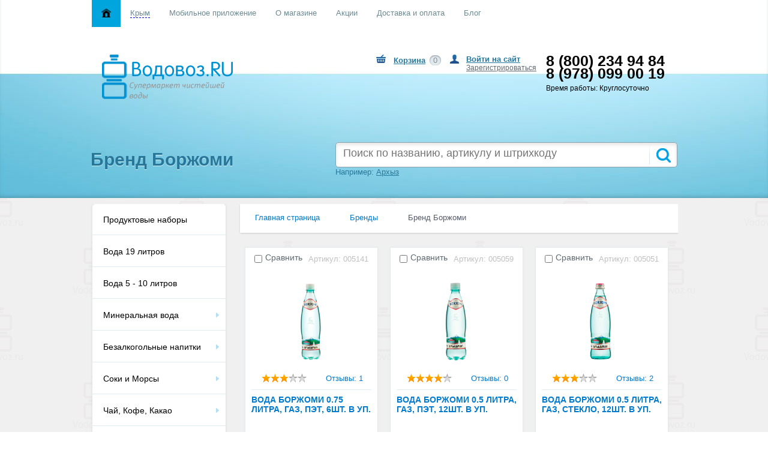

--- FILE ---
content_type: text/html; charset=UTF-8
request_url: https://krym.vodovoz.ru/brand/borzhomi/
body_size: 18828
content:

<!DOCTYPE html PUBLIC "-//W3C//DTD XHTML 1.0 Transitional//EN" "http://www.w3.org/TR/xhtml1/DTD/xhtml1-transitional.dtd">
<html xmlns="http://www.w3.org/1999/xhtml" xml:lang="ru" lang="ru">
<head>

<!--eski.mobi--><script class="eskimobi" data-type="mobile">!function(a,b,c,d,e){function g(a,c,d,e){var f=b.getElementsByTagName("script")[0];e.src?a.src=e.src:e.innerHTML&&(a.innerHTML=e.innerHTML),a.id=c,a.setAttribute("class",d),f.parentNode.insertBefore(a,f)}a.Mobify={points:[+new Date]};var f=/((; )|#|&|^)mobify=(\d)/.exec(location.hash+"; "+b.cookie);if(f&&f[3]){if(!+f[3])return}else if(!c())return;b.write('<div id="eski-overlay" style="font-family:Helvetica-Light,Helvetica,Arial,sans-serif;font-weight:light;font-size:300%;line-height:100%;position:absolute;top:42%;left:0;right:0;text-align:center;color: #999;">\u0417\u0430\u0433\u0440\u0443\u0437\u043A\u0430...</div><plaintext style="display:none">'),setTimeout(function(){var c=a.Mobify=a.Mobify||{};c.capturing=!0;var f=b.createElement("script"),h=function(){var c=new Date;c.setTime(c.getTime()+18e5),b.cookie="mobify=0; expires="+c.toGMTString()+"; path=/",a.location=a.location.href};f.onload=function(){if(e){var a=b.createElement("script");if(a.onerror=h,"string"==typeof e)g(a,"main-executable","mobify",{src:e});else{var c="var main = "+e.toString()+"; main();";g(a,"main-executable","mobify",{innerHTML:c})}}},f.onerror=h,g(f,"mobify-js","mobify",{src:d})})}(window,document,function(){var ua=navigator.userAgent||navigator.vendor||window.opera,m=false;if(/mobi|phone|ipod|nokia|android/i.test(ua))m=true;if(/msie|windows|media\scenter|opera\smini|ipad|android\s3|android\s2|iphone\sos\s(4|5|6)|ipad\sos\s(4|5|6)/i.test(ua)||screen.width>1024)m=false;return m;},"/eskimobi/eski.mobi.min.js","/eskimobi/mobi.js");</script><!--/eski.mobi-->

	<meta http-equiv="X-UA-Compatible" content="IE=edge" />
        <meta name="yandex-verification" content="706b8fef6c1bb9d1" />
	<meta name="cmsmagazine" content="c8b31e4bb5d57e9ece2e836f7249aef6" />
        <link rel="icon" href="/favicon.ico" type="image/x-icon" />
        <link rel="shortcut icon" href="/favicon.ico" type="image/x-icon" /> 

<meta property="og:title" content="Доставка питьевой и минеральной воды в офис и на дом">
<meta property="og:site_name" content="https://krym.vodovoz.ru/">
<meta property="og:url" content="Водовоз.RU">
<meta property="og:description" content="Компания Водовоз.RU занимается продажей питьевой и минеральной воды, а также доставкой товаров в офис и на дом.">
<meta property="og:image" content="https://krym.vodovoz.ru/bitrix/templates/vodovoz/vodovoz_apple_touch_icon.png">

<link rel="apple-touch-icon" sizes="180x180" href="https://vodovoz.ru/bitrix/templates/vodovoz/vodovoz_apple_touch_icon.png" />
        
	<script src="/bitrix/templates/vodovoz/js/jquery-1.8.2.min.js"></script>
	<meta http-equiv="Content-Type" content="text/html; charset=UTF-8" />
<meta name="robots" content="index, follow" />
<meta name="keywords" content="Бренд боржоми, цены, отзывы, картинки, каталог, новинки в интернет-магазине Водовоз.RU" />
<meta name="description" content="Товары бренда Боржоми - купить по выгодным ценам в интернет-магазине Водовоз.RU" />
<link href="/bitrix/js/main/core/css/core.min.css?16970191422854" type="text/css"  rel="stylesheet" />
<link href="/bitrix/js/main/core/css/core_popup.min.css?169701914234473" type="text/css"  rel="stylesheet" />
<link href="/bitrix/components/askaron/askaron.ibvote.iblock.vote/templates/ajax/style.css?1697019151357" type="text/css"  rel="stylesheet" />
<link href="/bitrix/templates/vodovoz/ajax/ajax.css?1697019143457" type="text/css"  data-template-style="true"  rel="stylesheet" />
<link href="/bitrix/components/bitrix/menu/templates/horizontal_multilevel/style.css?16970191524534" type="text/css"  data-template-style="true"  rel="stylesheet" />
<link href="/bitrix/templates/vodovoz/components/bitrix/search.title/eshop/style.css?16970191432039" type="text/css"  data-template-style="true"  rel="stylesheet" />
<link href="/bitrix/components/bagmet/bagmet.menu/templates/vertical_left/style.css?16970191541478" type="text/css"  data-template-style="true"  rel="stylesheet" />
<link href="/bitrix/components/bagmet/bagmet.menu/templates/vertical_left/themes/default/style.css?16970191544152" type="text/css"  data-template-style="true"  rel="stylesheet" />
<link href="/bitrix/templates/vodovoz/styles.css?169701914319347" type="text/css"  data-template-style="true"  rel="stylesheet" />
<link href="/bitrix/templates/vodovoz/template_styles.css?169701914369002" type="text/css"  data-template-style="true"  rel="stylesheet" />
<script type="text/javascript">if(!window.BX)window.BX={message:function(mess){if(typeof mess=='object') for(var i in mess) BX.message[i]=mess[i]; return true;}};</script>
<script type="text/javascript">(window.BX||top.BX).message({'JS_CORE_LOADING':'Загрузка...','JS_CORE_NO_DATA':'- Нет данных -','JS_CORE_WINDOW_CLOSE':'Закрыть','JS_CORE_WINDOW_EXPAND':'Развернуть','JS_CORE_WINDOW_NARROW':'Свернуть в окно','JS_CORE_WINDOW_SAVE':'Сохранить','JS_CORE_WINDOW_CANCEL':'Отменить','JS_CORE_H':'ч','JS_CORE_M':'м','JS_CORE_S':'с','JSADM_AI_HIDE_EXTRA':'Скрыть лишние','JSADM_AI_ALL_NOTIF':'Показать все','JSADM_AUTH_REQ':'Требуется авторизация!','JS_CORE_WINDOW_AUTH':'Войти','JS_CORE_IMAGE_FULL':'Полный размер'});</script>
<script type="text/javascript">(window.BX||top.BX).message({'LANGUAGE_ID':'ru','FORMAT_DATE':'DD.MM.YYYY','FORMAT_DATETIME':'DD.MM.YYYY HH:MI:SS','COOKIE_PREFIX':'BITRIX_SM','SERVER_TZ_OFFSET':'10800','SITE_ID':'s1','USER_ID':'','SERVER_TIME':'1768773828','USER_TZ_OFFSET':'0','USER_TZ_AUTO':'Y','bitrix_sessid':'0242935b2f5c5dc7c7fdb7f3960e09b1'});</script>


<script type="text/javascript" src="/bitrix/js/main/core/core.min.js?169701914269721"></script>
<script type="text/javascript" src="/bitrix/js/main/ajax.min.js?169701914222194"></script>
<script type="text/javascript" src="/bitrix/js/main/core/core_ajax.min.js?169701914220698"></script>
<script type="text/javascript" src="/bitrix/js/main/core/core_popup.min.js?169701914228778"></script>
<script type="text/javascript" src="/bitrix/js/main/cphttprequest.min.js?16970191423623"></script>
<script type="text/javascript">
					(function () {
						"use strict";

						var counter = function ()
						{
							var cookie = (function (name) {
								var parts = ("; " + document.cookie).split("; " + name + "=");
								if (parts.length == 2) {
									try {return JSON.parse(decodeURIComponent(parts.pop().split(";").shift()));}
									catch (e) {}
								}
							})("BITRIX_CONVERSION_CONTEXT_s1");

							if (! cookie || cookie.EXPIRE < BX.message("SERVER_TIME"))
							{
								var request = new XMLHttpRequest();
								request.open("POST", "/bitrix/tools/conversion/ajax_counter.php", true);
								request.setRequestHeader("Content-type", "application/x-www-form-urlencoded");
								request.send(
									"SITE_ID="      + encodeURIComponent(BX.message("SITE_ID")) + "&" +
									"sessid="       + encodeURIComponent(BX.bitrix_sessid())    + "&" +
									"HTTP_REFERER=" + encodeURIComponent(document.referrer)
								);
							}
						};

						if (window.frameRequestStart === true)
							BX.addCustomEvent("onFrameDataReceived", counter);
						else
							BX.ready(counter);
					})();
				</script>
<script type="text/javascript">var ajaxMessages = {wait:"Загрузка..."}</script>



<script type="text/javascript" src="/bitrix/components/bitrix/menu/templates/horizontal_multilevel/script.js?1697019152469"></script>
<script type="text/javascript" src="/bitrix/components/bitrix/search.title/script.min.js?16970191526196"></script>

	<link rel="stylesheet" type="text/css" href="/bitrix/templates/vodovoz/colors.css" />
	        <link rel="stylesheet" type="text/css" href="/bitrix/templates/vodovoz/css/komplekt.css">
        <script type="text/javascript" src="/bitrix/templates/vodovoz/js/jquery.maskedinput.js"></script>
	<script src="/bitrix/templates/vodovoz/js/slides.min.jquery.js"></script>
	<script type="text/javascript" src="/bitrix/templates/vodovoz/js/cart.js"></script>
	<script type="text/javascript" src="/bitrix/templates/vodovoz/script.js"></script>
	<script type="text/javascript" src="/bitrix/templates/vodovoz/js/jquery.carouFredSel-5.6.4-packed.js"></script>
	<script type="text/javascript" src="/bitrix/templates/vodovoz/js/jquery.cookie.js"></script>
	<script src="/bitrix/templates/vodovoz/js/jquery.slideViewerPro.1.5.js" type="text/javascript"></script>
	<script src="/bitrix/templates/vodovoz/js/jquery.timers.js" type="text/javascript"></script>
	<script type="text/javascript" src="/bitrix/templates/vodovoz/js/bx.topnav.js"></script>
	<script type="text/javascript" src="/bitrix/templates/vodovoz/js/hnav.js"></script>
        <script type="text/javascript" src="/bitrix/templates/vodovoz/js/shggg.js"></script>
        <title>Боржоми - купить товары бренда Боржоми с доставкой по Москве</title>

    <!--[if lt IE 7]>
	<style type="text/css">
		#compare {bottom:-1px; }
		div.catalog-admin-links { right: -1px; }
		div.catalog-item-card .item-desc-overlay {background-image:none;}
	</style>
    <![endif]-->

	<!--[if IE]>
	<style type="text/css">
		#fancybox-loading.fancybox-ie div	{ background: transparent; filter: progid:DXImageTransform.Microsoft.AlphaImageLoader(src='/bitrix/templates/vodovoz/jquery/fancybox/fancy_loading.png', sizingMethod='scale'); }
		.fancybox-ie #fancybox-close		{ background: transparent; filter: progid:DXImageTransform.Microsoft.AlphaImageLoader(src='/bitrix/templates/vodovoz/jquery/fancybox/fancy_close.png', sizingMethod='scale'); }
		.fancybox-ie #fancybox-title-over	{ background: transparent; filter: progid:DXImageTransform.Microsoft.AlphaImageLoader(src='/bitrix/templates/vodovoz/jquery/fancybox/fancy_title_over.png', sizingMethod='scale'); zoom: 1; }
		.fancybox-ie #fancybox-title-left	{ background: transparent; filter: progid:DXImageTransform.Microsoft.AlphaImageLoader(src='/bitrix/templates/vodovoz/jquery/fancybox/fancy_title_left.png', sizingMethod='scale'); }
		.fancybox-ie #fancybox-title-main	{ background: transparent; filter: progid:DXImageTransform.Microsoft.AlphaImageLoader(src='/bitrix/templates/vodovoz/jquery/fancybox/fancy_title_main.png', sizingMethod='scale'); }
		.fancybox-ie #fancybox-title-right	{ background: transparent; filter: progid:DXImageTransform.Microsoft.AlphaImageLoader(src='/bitrix/templates/vodovoz/jquery/fancybox/fancy_title_right.png', sizingMethod='scale'); }
		.fancybox-ie #fancybox-left-ico		{ background: transparent; filter: progid:DXImageTransform.Microsoft.AlphaImageLoader(src='/bitrix/templates/vodovoz/jquery/fancybox/fancy_nav_left.png', sizingMethod='scale'); }
		.fancybox-ie #fancybox-right-ico	{ background: transparent; filter: progid:DXImageTransform.Microsoft.AlphaImageLoader(src='/bitrix/templates/vodovoz/jquery/fancybox/fancy_nav_right.png', sizingMethod='scale'); }
		.fancybox-ie .fancy-bg { background: transparent !important; }
		.fancybox-ie #fancy-bg-n	{ filter: progid:DXImageTransform.Microsoft.AlphaImageLoader(src='/bitrix/templates/vodovoz/jquery/fancybox/fancy_shadow_n.png', sizingMethod='scale'); }
		.fancybox-ie #fancy-bg-ne	{ filter: progid:DXImageTransform.Microsoft.AlphaImageLoader(src='/bitrix/templates/vodovoz/jquery/fancybox/fancy_shadow_ne.png', sizingMethod='scale'); }
		.fancybox-ie #fancy-bg-e	{ filter: progid:DXImageTransform.Microsoft.AlphaImageLoader(src='/bitrix/templates/vodovoz/jquery/fancybox/fancy_shadow_e.png', sizingMethod='scale'); }
		.fancybox-ie #fancy-bg-se	{ filter: progid:DXImageTransform.Microsoft.AlphaImageLoader(src='/bitrix/templates/vodovoz/jquery/fancybox/fancy_shadow_se.png', sizingMethod='scale'); }
		.fancybox-ie #fancy-bg-s	{ filter: progid:DXImageTransform.Microsoft.AlphaImageLoader(src='/bitrix/templates/vodovoz/jquery/fancybox/fancy_shadow_s.png', sizingMethod='scale'); }
		.fancybox-ie #fancy-bg-sw	{ filter: progid:DXImageTransform.Microsoft.AlphaImageLoader(src='/bitrix/templates/vodovoz/jquery/fancybox/fancy_shadow_sw.png', sizingMethod='scale'); }
		.fancybox-ie #fancy-bg-w	{ filter: progid:DXImageTransform.Microsoft.AlphaImageLoader(src='/bitrix/templates/vodovoz/jquery/fancybox/fancy_shadow_w.png', sizingMethod='scale'); }
		.fancybox-ie #fancy-bg-nw	{ filter: progid:DXImageTransform.Microsoft.AlphaImageLoader(src='/bitrix/templates/vodovoz/jquery/fancybox/fancy_shadow_nw.png', sizingMethod='scale'); }
	</style>
	<![endif]-->

 <script type="text/javascript">
jQuery(function($) {
$('#date').mask('99/99/9999');
$('#phone').mask('+7-999-999-99-99');
$('#zakazphone').mask('+7-999-999-99-99');
$("#date2").mask("99/99/9999",{placeholder:"-"});
$("#phone2").mask("(999) 999-9999",{completed:function(){alert("Этого: "+this.val()+" достаточно!");}});
});
</script>
<script src="//code-ya.jivosite.com/widget/4QtpKMaAxL" async></script>
</head>
<body>


<div id="panel"></div>


<div class="wrap">
	<div class="header">
               <div class="infoBlockWrapper_header">
<div class="header-topnav-1"> <div align="center"><table width="975"><tr><td>


<ul id="horizontal-multilevel-menu">


	

	
		
			
			<li><a href="/" class="root-item-selected"><img src="/bitrix/components/bitrix/menu/templates/horizontal_multilevel/images/home_link.png" height="15" title="Главная"></a>


			
		
	
	

	

	
		
			

			<li><a href="#" class="root-item"><span style="border-bottom: 1px blue dashed;">Крым</span></a>


<ul>
							<li><a href="http://vodovoz.ru">Москва</a></li>
                                                        <!--<li><a href="http://rostov-na-donu.vodovoz.ru/">Ростов-на-Дону</a></li>-->
                                                        		                               		

			</ul>


			
		
	
	

	

	
		
			
			<li><a href="/mobile_app/" class="root-item">Мобильное приложение</a>


			
		
	
	

	

	
					<li><a href="/about/" class="root-item">О магазине</a>
				<ul>
		
	
	

	

	
		
							<li><a href="/about/">О магазине</a></li>
			
		
	
	

	

	
		
							<li><a href="/about/contacts/">Контакты</a></li>
			
		
	
	

	

	
		
							<li><a href="/about/awards/">Наши награды</a></li>
			
		
	
	

	

	
		
							<li><a href="/about/certificates/">Сертификаты</a></li>
			
		
	
	

	

	
		
							<li><a href="/reviews/">Отзывы о магазине</a></li>
			
		
	
	

	

	
		
							<li><a href="/otzyvy_o_tovarah/">Все отзывы о товаре</a></li>
			
		
	
	

	

	
		
							<li><a href="/about/song_vodovoz/">Песня Водовоз</a></li>
			
		
	
	

	

	
		
							<li><a href="/about/blagodarnost_ot_klientov">Благодарность от клиентов</a></li>
			
		
	
	

	

	
		
							<li><a href="/faq/">Помощь</a></li>
			
		
	
	

	

	
		
							<li><a href="/feedback/">Обратная связь</a></li>
			
		
	
	

	

	
		
							<li><a href="/about/otpisatsja_ot_sms_rassylki/">Отписаться от sms-рассылки</a></li>
			
		
	
	

	

	
		
							<li><a href="/about/galoba_direktoru/">Пожаловаться директору</a></li>
			
		
	
	

			</ul></li>	

	
		
			
			<li><a href="/action/" class="root-item">Акции</a>


			
		
	
	

	

	
					<li><a href="/dostavka/" class="root-item">Доставка и оплата</a>
				<ul>
		
	
	

	

	
		
							<li><a href="/dostavka/">Доставка</a></li>
			
		
	
	

	

	
		
							<li><a href="/dostavka/oplata/">Оплата</a></li>
			
		
	
	

			</ul></li>	

	
					<li><a href="/news/" class="root-item">Блог</a>
				<ul>
		
	
	

	

	
		
							<li><a href="/news/">Новости</a></li>
			
		
	
	

	</ul></li>
</ul>
<div class="menu-clear-left"></div>


</td></tr></table>
</div></div>
<br/>

<script type="application/ld+json">
{
  "@context": "http://schema.org",
  "@type": "Organization",
  "name": "Интернет-гипермаркет 'Водовоз.RU'",
  "url": "http://krym.vodovoz.ru/",
  "telephone": "8 (978) 099-00-19",
  "logo": "https://krym.vodovoz.ru/bitrix/templates/vodovoz/vodovoz_apple_touch_icon.png",
  
  "description": "Компания Водовоз.RU занимается продажей питьевой и минеральной воды, а также доставкой товаров в офис и на дом.",
  
  "contactPoint": [{
    "@type": "ContactPoint",
    "telephone": "8 (36527) 7-74-35",
	"email": "zakaz@vodovoz.ru",
    "contactType": "customer service"
  }],
  
  "address": {
  "@type": "PostalAddress",
  "name": "Симферополь"
    }
}
</script>

<div class="header-brandzone"  itemscope itemtype = "http://schema.org/LocalBusiness">

<div class="contactsdata">
<a href="/about/contacts/">
<span class="tel" itemprop = "name" style="display:none">Водовоз.RU</span>
<span class="tel" itemprop = "address" style="display:none">Крым</span>
<span class="tel" itemprop = "telephone">8 (800) 234 94 84<br/>
8 (978) 099 00 19<br/></span></a>
<span class="workhours">Время работы: Круглосуточно
</span>
			</div>

			<div class="login">
					<a href="/login/?backurl=%2Fbrand%2Fborzhomi%2F" class="signin" onclick='var modalH = $("#login").height(); $("#login").css({"display":"block","margin-top":"-"+(parseInt(modalH)/2)+"px" }); return false;'>Войти на сайт</a>
	<a href="/login/?register=yes&amp;backurl=%2Fbrand%2Fborzhomi%2F" class="signup">Зарегистрироваться</a>
			</div>
	     <div class="cart">
				<span id="cart_line">				
<table>
<tr><td><a href="/personal/cart/">Корзина</a></td><td style="padding-left:6px;"> <div class="korzina">0</div></td></tr>
</table>
				</span>
				

<div id="compare" style="display:none;">
	<a href="compare/?action=COMPARE" title="Сравнить выбранные товары"><span>0</span> в сравнении</a><a href="compare/?action=COMPARE?action=DELETE_FROM_COMPARE_RESULT&IBLOCK_ID=26&backurl=%2Fbrand%2Fborzhomi%2F" class="close" title="Удалить все товары из списка сравнений"></a>
</div>
			</div>
                             <div class="brand">
  			       <a href="/"><span class="fn org" itemprop = "image"><img title="Водовоз.RU" src="/bitrix/templates/vodovoz/images/logo.png" border="0" height="74" width="218"> 
<br></span></a>
		             </div>
            
</div></div>






 			<div class="content_search_box hnav">
				<table>
					<tr>
						<td>
							<h1>Бренд Боржоми</h1>
						</td>
						<td class="searchtd">
								<div id="search">
		<form action="/catalog/">
			<div class="input">
				<input id="title-search-input" type="text" name="q" value="" size="40" maxlength="50" autocomplete="off" value="" placeholder="Поиск по названию, артикулу и штрихкоду" />&nbsp;<input name="s" type="submit"  value=""/>
			</div><small><span style="color:#27779b">Например:</span> 

<a href="/catalog/?q=Архыз&s=" style="color:#27779b">Архыз</a>
</small>
		</form>
    </div>
<script type="text/javascript">
var jsControl = new JCTitleSearch({
	//'WAIT_IMAGE': '/bitrix/themes/.default/images/wait.gif',
	'AJAX_PAGE' : '/brand/borzhomi/',
	'CONTAINER_ID': 'search',
	'INPUT_ID': 'title-search-input',
	'MIN_QUERY_LEN': 2
});

	$("#title-search-input").attr("value", "");
</script>
						</td>
					</tr>
				</table>
			</div>
			</div>
<!-- // .header -->
<div class="body">
<div class="content_box off_content_style_box">
<div class="sidebar pleft">

<ul class="vertical_left">
				<li class=" menu_title">




<a href="/catalog/produktovye_nabory/" >Продуктовые наборы</a>

	
			</li>			<li class=" menu_title">




<a href="/catalog/pitevaya_voda_19_litrov/" >Вода 19 литров</a>

	
			</li>			<li class=" menu_title">




<a href="/catalog/voda_5_10_litrov/" >Вода 5 - 10 литров</a>

	
			</li>			<li class="dir menu_title">

<a href="/catalog/mineralnaya_voda/" class="">Минеральная вода</a>





				
				<ul>
			<li>




<a href="/catalog/voda_acqua_panna/" >Acqua Panna</a>

	
			</li>			<li>




<a href="/catalog/voda_aquita/" >Aquita</a>

	
			</li>			<li>




<a href="/catalog/voda_evian/" >Evian</a>

	
			</li>			<li>




<a href="/catalog/voda_harrogate_spa/" >Harrogate Spa</a>

	
			</li>			<li>




<a href="/catalog/voda_mever/" >Mever</a>

	
			</li>			<li>




<a href="/catalog/voda_nestle_pure_life/" >Nestle Pure Life</a>

	
			</li>			<li>




<a href="/catalog/voda_perrier/" >Perrier</a>

	
			</li>			<li>




<a href="/catalog/voda_san_pellegrino/" >San Pellegrino</a>

	
			</li>			<li>




<a href="/catalog/voda_vittel/" >Vittel</a>

	
			</li>			<li>




<a href="/catalog/voda_volvic/" >Volvic</a>

	
			</li>			<li>




<a href="/catalog/voda_agusha/" >Агуша</a>

	
			</li>			<li>




<a href="/catalog/voda_akva_minerale/" >Аква Минерале</a>

	
			</li>			<li>




<a href="/catalog/voda_ariana/" >Ариана</a>

	
			</li>			<li>




<a href="/catalog/voda_arkhyz/" >Архыз</a>

	
			</li>			<li>




<a href="/catalog/voda_bonakva/" >БонАква</a>

	
			</li>			<li>




<a href="/catalog/voda_borjomi/" >Боржоми</a>

	
			</li>			<li>




<a href="/catalog/voda_gornaya_vershina/" >Горная Вершина</a>

	
			</li>			<li>




<a href="/catalog/voda_karmadon_ariana/" >Кармадон Ариана</a>

	
			</li>			<li>




<a href="/catalog/voda_piligrim/" >Пилигрим</a>

	
			</li>			<li>




<a href="/catalog/voda_rychal_su/" >Рычал-Су</a>

	
			</li>			<li>




<a href="/catalog/voda_svyatoy_istochnik/" >Святой Источник</a>

	
			</li>			<li>




<a href="/catalog/voda_frutonyanya/" >ФрутоНяня</a>

	
			</li>			<li>




<a href="/catalog/voda_shishkin_les/" >Шишкин лес</a>

	
			</li></ul></li>			<li class="dir menu_title">

<a href="/catalog/bezalkogolnye_napitki/" class="">Безалкогольные напитки</a>





				
				<ul>
			<li class="dir">

<a href="/catalog/limonady/" class="">Лимонады</a>





				
				<ul>
			<li>




<a href="/catalog/limonad_coca_cola/" >Coca-Cola</a>

	
			</li>			<li>




<a href="/catalog/limonad_pepsi-cola/" >Pepsi-Cola</a>

	
			</li>			<li>




<a href="/catalog/limonad_chernogolovka/" >Черноголовка</a>

	
			</li></ul></li>			<li>




<a href="/catalog/energetiki/" >Энергетики</a>

	
			</li></ul></li>			<li class="dir menu_title">

<a href="/catalog/soki_i_morsy/" class="">Соки и Морсы</a>





				
				<ul>
			<li>




<a href="/catalog/sok_j7/" >J7</a>

	
			</li>			<li>




<a href="/catalog/sok_pago/" >Pago</a>

	
			</li>			<li>




<a href="/catalog/sok_rich/" >Rich</a>

	
			</li></ul></li>			<li class="dir menu_title">

<a href="/catalog/chay_kofe_kakao/" class="">Чай, Кофе, Какао</a>





				
				<ul>
			<li class="dir">

<a href="/catalog/kofe/" class="">Кофе</a>





				
				<ul>
			<li>




<a href="/catalog/kofe_ambassador/" >Ambassador</a>

	
			</li></ul></li>			<li class="dir">

<a href="/catalog/chay/" class="">Чай</a>





				
				<ul>
			<li>




<a href="/catalog/chay_curtis/" >Curtis</a>

	
			</li>			<li>




<a href="/catalog/chay_greenfield/" >Greenfield</a>

	
			</li>			<li>




<a href="/catalog/chay_richard/" >Richard</a>

	
			</li>			<li>




<a href="/catalog/chay_lisma/" >Лисма</a>

	
			</li>			<li>




<a href="/catalog/chay_mayskiy/" >Майский</a>

	
			</li></ul></li></ul></li>			<li class="dir menu_title">

<a href="/catalog/kulery/" class="">Кулеры для воды</a>





				
				<ul>
			<li>




<a href="/catalog/kulery_abc/" >Кулеры ABC</a>

	
			</li>			<li>




<a href="/catalog/kulery_aqua_work/" >Кулеры Aqua Work</a>

	
			</li>			<li>




<a href="/catalog/kulery_ecotronic/" >Кулеры Ecotronic</a>

	
			</li>			<li>




<a href="/catalog/kulery_hotfrost/" >Кулеры HotFrost</a>

	
			</li></ul></li>			<li class="dir menu_title">

<a href="/catalog/aksessuary/" class="">Аксессуары, Помпы</a>





				
				<ul>
			<li>




<a href="/catalog/butyli_dlya_vody_19_litrov/" >Бутыли</a>

	
			</li>			<li>




<a href="/catalog/dop_oborudovanie/" >Доп. оборудование</a>

	
			</li>			<li>




<a href="/catalog/podstavki/" >Подставки</a>

	
			</li>			<li>




<a href="/catalog/podstakanniki/" >Подстаканники</a>

	
			</li>			<li>




<a href="/catalog/pompy/" >Помпы</a>

	
			</li></ul></li>			<li class="dir menu_title">

<a href="/catalog/produkty_pitaniya/" class="">Продукты питания</a>





				
				<ul>
			<li class="dir">

<a href="/catalog/krupy_makarony_bakaleya/" class="">Крупы, макароны, бакалея</a>





				
				<ul>
			<li>




<a href="/catalog/sakhar/" >Сахар</a>

	
			</li></ul></li>			<li class="dir">

<a href="/catalog/molochnaya_produktsiya_syry_yaytsa/" class="">Молочная продукция, сыры, яйца</a>





				
				<ul>
			<li>




<a href="/catalog/slivki/" >Сливки</a>

	
			</li></ul></li></ul></li>			<li class="dir menu_title">

<a href="/catalog/gigiena/" class="">Косметика и гигиена</a>





				
				<ul>
			<li class="dir">

<a href="/catalog/bumazhnye_izdeliya/" class="">Бумажные изделия</a>





				
				<ul>
			<li>




<a href="/catalog/bumazhnye_polotentsa/" >Бумажные полотенца</a>

	
			</li>			<li>




<a href="/catalog/nosovye_platki_bumazhnye/" >Носовые платки бумажные</a>

	
			</li>			<li>




<a href="/catalog/salfetki_bumazhnye/" >Салфетки бумажные</a>

	
			</li>			<li>




<a href="/catalog/tualetnaya_bumaga/" >Туалетная бумага</a>

	
			</li></ul></li>			<li>




<a href="/catalog/vlazhnye_salfetki_i_vatnye_izdeliya/" >Влажные салфетки и ватные изделия</a>

	
			</li></ul></li>			<li class="dir menu_title">

<a href="/catalog/tovary_dlya_doma/" class="">Товары для дома</a>





				
				<ul>
			<li class="dir">

<a href="/catalog/posuda/" class="">Посуда</a>





				
				<ul>
			<li>




<a href="/catalog/odnorazovaya_posuda/" >Одноразовая посуда</a>

	
			</li></ul></li></ul></li>			<li class="dir menu_title">

<a href="/catalog/bytovaya_tekhnika/" class="">Бытовая техника</a>





				
				<ul>
			<li>




<a href="/catalog/vspenivatel_moloka/" >Вспениватель молока</a>

	
			</li></ul></li>			<li class=" menu_title">




<a href="/catalog/vse_dlya_shkoly/" >Все для школы и офиса</a>

	
			</li></ul>

<div class="menu_splitter"></div><br/>

<div class="personal-page-nav3">
	 <a href="/reviews/#reviews"><img src="/bitrix/templates/eshop_blue/images/ostavit_otzyv.png" border="0" height="48" width="199"></a> <br>
 <br>
	<div style="padding-left: 7px;">
 <a href="/about/galoba_direktoru/" class="bt4">&nbsp;&nbsp;&nbsp;Жалоба директору&nbsp;&nbsp;&nbsp;</a>
	</div>
</div>
<br> 


 </div> 
<!-- // sidebar -->
		                          <div class="centralarea pleft">
				
				<div style="margin-bottom:15px;"><table width="930"><tr><td style="background-color:#fff;height:48px;border-radius:2px;padding:0;box-shadow:0 1px 3px 0 rgba(42,48,60,.19);"><div id="breadcrumb" class="breadcrumbs pleft"><ul><li><a href="/">Главная страница</a></li> <li><a href="/brand/" title="Бренды">Бренды</a></li> <li><span>Бренд Боржоми</span></li></ul></div></td></tr></table></div>				<div class="workarea">
<!--
	

<div class="brands-goods">
	Товары в каталоге:
						<a href= "/catalog/produktovye_nabory/?arrFilter_MANUFACTURER_0=Y&set_filter=y"><span>Продуктовые наборы</span> 4</a> 
								<a href= "/catalog/pitevaya_voda_19_litrov/?arrFilter_MANUFACTURER_0=Y&set_filter=y"><span>Вода 19 литров</span> 12</a> 
								<a href= "/catalog/voda_5_10_litrov/?arrFilter_MANUFACTURER_0=Y&set_filter=y"><span>Вода 5 - 10 литров</span> 12</a> 
								<a href= "/catalog/mineralnaya_voda/?arrFilter_MANUFACTURER_0=Y&set_filter=y"><span>Минеральная вода</span> 74</a> 
								<a href= "/catalog/bezalkogolnye_napitki/?arrFilter_MANUFACTURER_0=Y&set_filter=y"><span>Безалкогольные напитки</span> 13</a> 
								<a href= "/catalog/soki_i_morsy/?arrFilter_MANUFACTURER_0=Y&set_filter=y"><span>Соки и Морсы</span> 9</a> 
								<a href= "/catalog/chay_kofe_kakao/?arrFilter_MANUFACTURER_0=Y&set_filter=y"><span>Чай, Кофе, Какао</span> 23</a> 
								<a href= "/catalog/kulery/?arrFilter_MANUFACTURER_0=Y&set_filter=y"><span>Кулеры для воды</span> 75</a> 
								<a href= "/catalog/aksessuary/?arrFilter_MANUFACTURER_0=Y&set_filter=y"><span>Аксессуары, Помпы</span> 19</a> 
								<a href= "/catalog/produkty_pitaniya/?arrFilter_MANUFACTURER_0=Y&set_filter=y"><span>Продукты питания</span> 6</a> 
								<a href= "/catalog/gigiena/?arrFilter_MANUFACTURER_0=Y&set_filter=y"><span>Косметика и гигиена</span> 25</a> 
								<a href= "/catalog/tovary_dlya_doma/?arrFilter_MANUFACTURER_0=Y&set_filter=y"><span>Товары для дома</span> 15</a> 
								<a href= "/catalog/bytovaya_tekhnika/?arrFilter_MANUFACTURER_0=Y&set_filter=y"><span>Бытовая техника</span> 1</a> 
								<a href= "/catalog/vse_dlya_shkoly/?arrFilter_MANUFACTURER_0=Y&set_filter=y"><span>Все для школы и офиса</span> 4</a> 
						</div>
-->





<div id="comp_177cf60a5ec9defdcc1194060752fbf9">
 








<div class="listitem">
<ul class="obvodka">
	

<script type="text/javascript" src="//static.criteo.net/js/ld/ld.js" async="true"></script>
<script type="text/javascript">
window.criteo_q = window.criteo_q || [];
window.criteo_q.push(
{ event: "setAccount", account: 29426 },
{ event: "setEmail", email: "" },
{ event: "setSiteType", type: "d" },
{ event: "viewList", item:[ "6311" , "635" , "627" ]}
);
</script>

	<li class="itembg R2D2" id="bx_3966226736_6311">
								<table><tr><td width="92">			<noindex>
								<span class="checkbox">
					<a href="/brand/borzhomi/?action=ADD_TO_COMPARE_LIST&amp;id=6311" rel="nofollow" onclick="return addToCompare(this, 'list', 'Сравнить', '/brand/borzhomi/?action=DELETE_FROM_COMPARE_LIST&amp;id=6311');" id="catalog_add2compare_link_6311">
						<input type="checkbox" class="addtoCompareCheckbox"/><span class="checkbox_text">Сравнить</span>
					</a>
				</span>
							</noindex>
			</td><td align="right" nowrap="nowrap">
<small><font color="silver">Артикул: 005141</font></small>
</td></tr></table>
							<table style="width:200px !important;height:180px !important;"><tr><td class="tac vam" style="width: 200px !important;height:180px !important;"><a class="link" href="/catalog/voda_borjomi/6311/"><img class="item_img" border="0" src="/upload/iblock/12e/12e26c418d0477dbb41035904bd1882e.jpeg" width="400" height="400" alt="Вода Боржоми 0.75 литра, газ, пэт, 6шт. в уп." title="Вода Боржоми 0.75 литра, газ, пэт, 6шт. в уп." /></a></td></tr></table>
						<div align="center">















<table width="100%"> 
  <tbody> 
    <tr><td align="center">
<div class="iblock-vote" id="vote_6311">

<script type="text/javascript">
if(!window.voteScript) window.voteScript =
{
	trace_vote: function(div, flag)
	{
		var my_div;
		var r = div.id.match(/^vote_(\d+)_(\d+)$/);
		for(var i = r[2]; i >= 0; i--)
		{
			my_div = document.getElementById('vote_'+r[1]+'_'+i);
			if(my_div)
			{
				if(flag)
				{
					if(!my_div.saved_class)
						my_div.saved_className = my_div.className;
					if(my_div.className!='star-active star-over')
						my_div.className = 'star-active star-over';
				}
				else
				{
					if(my_div.saved_className && my_div.className != my_div.saved_className)
						my_div.className = my_div.saved_className;
				}
			}
		}
		i = r[2]+1;
		while(my_div = document.getElementById('vote_'+r[1]+'_'+i))
		{
			if(my_div.saved_className && my_div.className != my_div.saved_className)
				my_div.className = my_div.saved_className;
			i++;
		}
	},
	do_vote: function(div, parent_id, arParams)
	{
		var r = div.id.match(/^vote_(\d+)_(\d+)$/);

		var vote_id = r[1];
		var vote_value = r[2];

		function __handler(data)
		{
			var obContainer = document.getElementById(parent_id);
			if (obContainer)
			{
				var obResult = document.createElement("DIV");
				obResult.innerHTML = data;
				obContainer.parentNode.replaceChild(obResult.firstChild, obContainer);
			}
		}

		PShowWaitMessage('wait_' + parent_id, true);

		var url = '/bitrix/components/askaron/askaron.ibvote.iblock.vote/component.php';

		arParams['vote'] = 'Y';
		arParams['vote_id'] = vote_id;
		arParams['rating'] = vote_value;

		var TID = CPHttpRequest.InitThread();
		CPHttpRequest.SetAction(TID, __handler);
		CPHttpRequest.Post(TID, url, arParams);
	}
}
</script>
<table border="0" cellspacing="0" cellpadding="0">
	<tr>

															<td><div id="vote_6311_0" class="star-active star-voted" title="Ужасно" onmouseover="voteScript.trace_vote(this, true);" onmouseout="voteScript.trace_vote(this, false)" onclick="voteScript.do_vote(this, 'vote_6311', {'SESSION_PARAMS':'276b85e66e2202d8e15abf32f5e03d29','PAGE_PARAMS':{'ELEMENT_ID':'6311'},'sessid':'0242935b2f5c5dc7c7fdb7f3960e09b1','AJAX_CALL':'Y'})"></div></td>
																<td><div id="vote_6311_1" class="star-active star-voted" title="Плохо" onmouseover="voteScript.trace_vote(this, true);" onmouseout="voteScript.trace_vote(this, false)" onclick="voteScript.do_vote(this, 'vote_6311', {'SESSION_PARAMS':'276b85e66e2202d8e15abf32f5e03d29','PAGE_PARAMS':{'ELEMENT_ID':'6311'},'sessid':'0242935b2f5c5dc7c7fdb7f3960e09b1','AJAX_CALL':'Y'})"></div></td>
																<td><div id="vote_6311_2" class="star-active star-voted" title="Удовлетворительно" onmouseover="voteScript.trace_vote(this, true);" onmouseout="voteScript.trace_vote(this, false)" onclick="voteScript.do_vote(this, 'vote_6311', {'SESSION_PARAMS':'276b85e66e2202d8e15abf32f5e03d29','PAGE_PARAMS':{'ELEMENT_ID':'6311'},'sessid':'0242935b2f5c5dc7c7fdb7f3960e09b1','AJAX_CALL':'Y'})"></div></td>
																<td><div id="vote_6311_3" class="star-active star-empty" title="Хорошо" onmouseover="voteScript.trace_vote(this, true);" onmouseout="voteScript.trace_vote(this, false)" onclick="voteScript.do_vote(this, 'vote_6311', {'SESSION_PARAMS':'276b85e66e2202d8e15abf32f5e03d29','PAGE_PARAMS':{'ELEMENT_ID':'6311'},'sessid':'0242935b2f5c5dc7c7fdb7f3960e09b1','AJAX_CALL':'Y'})"></div></td>
																<td><div id="vote_6311_4" class="star-active star-empty" title="Отлично" onmouseover="voteScript.trace_vote(this, true);" onmouseout="voteScript.trace_vote(this, false)" onclick="voteScript.do_vote(this, 'vote_6311', {'SESSION_PARAMS':'276b85e66e2202d8e15abf32f5e03d29','PAGE_PARAMS':{'ELEMENT_ID':'6311'},'sessid':'0242935b2f5c5dc7c7fdb7f3960e09b1','AJAX_CALL':'Y'})"></div></td>
													<td class="vote-result"><div id="wait_vote_6311"></div></td>
		</tr>
</table>
</div></td><td align="center"><span id="a_comment_counter" style="font-size:13px; color:#007acf;">Отзывы: 1</span>
</td></tr>

   </tbody>
 </table></div>











	<hr/>
			<h4><a href="/catalog/voda_borjomi/6311/" class="item_title" title="Вода Боржоми 0.75 литра, газ, пэт, 6шт. в уп.">
				<span itemscope itemtype="http://schema.org/Product">
<span itemprop="name">Вода Боржоми 0.75 литра, газ, пэт, 6шт. в уп.<span class="white_shadow"></span></span>
			</a></h4>
			<div class="buy">
															<div class="price">
							905 руб						</div>
					
											<a href="/brand/borzhomi/?action=ADD2BASKET&amp;id=6311" rel="nofollow" class="bt3 addtoCart" onclick="return addToCart(this, 'list', 'В корзине', 'noCart');" id="catalog_add2cart_link_6311">Купить</a>
					







			</div>









<table width="100%">
	<tr><td style="white-space:nowrap;color:silver" valign="top"><small>Вид воды:</small></td>
<td style="color:silver" align="right"><small>
	Газированная, Минеральная</small></td></tr>
</table>





		
			</li>
	

<script type="text/javascript" src="//static.criteo.net/js/ld/ld.js" async="true"></script>
<script type="text/javascript">
window.criteo_q = window.criteo_q || [];
window.criteo_q.push(
{ event: "setAccount", account: 29426 },
{ event: "setEmail", email: "" },
{ event: "setSiteType", type: "d" },
{ event: "viewList", item:[ "5657" , "635" , "627" ]}
);
</script>

	<li class="itembg R2D2" id="bx_3966226736_5657">
								<table><tr><td width="92">			<noindex>
								<span class="checkbox">
					<a href="/brand/borzhomi/?action=ADD_TO_COMPARE_LIST&amp;id=5657" rel="nofollow" onclick="return addToCompare(this, 'list', 'Сравнить', '/brand/borzhomi/?action=DELETE_FROM_COMPARE_LIST&amp;id=5657');" id="catalog_add2compare_link_5657">
						<input type="checkbox" class="addtoCompareCheckbox"/><span class="checkbox_text">Сравнить</span>
					</a>
				</span>
							</noindex>
			</td><td align="right" nowrap="nowrap">
<small><font color="silver">Артикул: 005059</font></small>
</td></tr></table>
							<table style="width:200px !important;height:180px !important;"><tr><td class="tac vam" style="width: 200px !important;height:180px !important;"><a class="link" href="/catalog/voda_borjomi/5657/"><img class="item_img" border="0" src="/upload/iblock/b09/b09c996f32f51b580e96bd9330bc9d64.jpeg" width="400" height="400" alt="Вода Боржоми 0.5 литра, газ, пэт, 12шт. в уп." title="Вода Боржоми 0.5 литра, газ, пэт, 12шт. в уп." /></a></td></tr></table>
						<div align="center">















<table width="100%"> 
  <tbody> 
    <tr><td align="center">
<div class="iblock-vote" id="vote_5657">

<script type="text/javascript">
if(!window.voteScript) window.voteScript =
{
	trace_vote: function(div, flag)
	{
		var my_div;
		var r = div.id.match(/^vote_(\d+)_(\d+)$/);
		for(var i = r[2]; i >= 0; i--)
		{
			my_div = document.getElementById('vote_'+r[1]+'_'+i);
			if(my_div)
			{
				if(flag)
				{
					if(!my_div.saved_class)
						my_div.saved_className = my_div.className;
					if(my_div.className!='star-active star-over')
						my_div.className = 'star-active star-over';
				}
				else
				{
					if(my_div.saved_className && my_div.className != my_div.saved_className)
						my_div.className = my_div.saved_className;
				}
			}
		}
		i = r[2]+1;
		while(my_div = document.getElementById('vote_'+r[1]+'_'+i))
		{
			if(my_div.saved_className && my_div.className != my_div.saved_className)
				my_div.className = my_div.saved_className;
			i++;
		}
	},
	do_vote: function(div, parent_id, arParams)
	{
		var r = div.id.match(/^vote_(\d+)_(\d+)$/);

		var vote_id = r[1];
		var vote_value = r[2];

		function __handler(data)
		{
			var obContainer = document.getElementById(parent_id);
			if (obContainer)
			{
				var obResult = document.createElement("DIV");
				obResult.innerHTML = data;
				obContainer.parentNode.replaceChild(obResult.firstChild, obContainer);
			}
		}

		PShowWaitMessage('wait_' + parent_id, true);

		var url = '/bitrix/components/askaron/askaron.ibvote.iblock.vote/component.php';

		arParams['vote'] = 'Y';
		arParams['vote_id'] = vote_id;
		arParams['rating'] = vote_value;

		var TID = CPHttpRequest.InitThread();
		CPHttpRequest.SetAction(TID, __handler);
		CPHttpRequest.Post(TID, url, arParams);
	}
}
</script>
<table border="0" cellspacing="0" cellpadding="0">
	<tr>

															<td><div id="vote_5657_0" class="star-active star-voted" title="Ужасно" onmouseover="voteScript.trace_vote(this, true);" onmouseout="voteScript.trace_vote(this, false)" onclick="voteScript.do_vote(this, 'vote_5657', {'SESSION_PARAMS':'276b85e66e2202d8e15abf32f5e03d29','PAGE_PARAMS':{'ELEMENT_ID':'5657'},'sessid':'0242935b2f5c5dc7c7fdb7f3960e09b1','AJAX_CALL':'Y'})"></div></td>
																<td><div id="vote_5657_1" class="star-active star-voted" title="Плохо" onmouseover="voteScript.trace_vote(this, true);" onmouseout="voteScript.trace_vote(this, false)" onclick="voteScript.do_vote(this, 'vote_5657', {'SESSION_PARAMS':'276b85e66e2202d8e15abf32f5e03d29','PAGE_PARAMS':{'ELEMENT_ID':'5657'},'sessid':'0242935b2f5c5dc7c7fdb7f3960e09b1','AJAX_CALL':'Y'})"></div></td>
																<td><div id="vote_5657_2" class="star-active star-voted" title="Удовлетворительно" onmouseover="voteScript.trace_vote(this, true);" onmouseout="voteScript.trace_vote(this, false)" onclick="voteScript.do_vote(this, 'vote_5657', {'SESSION_PARAMS':'276b85e66e2202d8e15abf32f5e03d29','PAGE_PARAMS':{'ELEMENT_ID':'5657'},'sessid':'0242935b2f5c5dc7c7fdb7f3960e09b1','AJAX_CALL':'Y'})"></div></td>
																<td><div id="vote_5657_3" class="star-active star-voted" title="Хорошо" onmouseover="voteScript.trace_vote(this, true);" onmouseout="voteScript.trace_vote(this, false)" onclick="voteScript.do_vote(this, 'vote_5657', {'SESSION_PARAMS':'276b85e66e2202d8e15abf32f5e03d29','PAGE_PARAMS':{'ELEMENT_ID':'5657'},'sessid':'0242935b2f5c5dc7c7fdb7f3960e09b1','AJAX_CALL':'Y'})"></div></td>
																<td><div id="vote_5657_4" class="star-active star-empty" title="Отлично" onmouseover="voteScript.trace_vote(this, true);" onmouseout="voteScript.trace_vote(this, false)" onclick="voteScript.do_vote(this, 'vote_5657', {'SESSION_PARAMS':'276b85e66e2202d8e15abf32f5e03d29','PAGE_PARAMS':{'ELEMENT_ID':'5657'},'sessid':'0242935b2f5c5dc7c7fdb7f3960e09b1','AJAX_CALL':'Y'})"></div></td>
													<td class="vote-result"><div id="wait_vote_5657"></div></td>
		</tr>
</table>
</div></td><td align="center"><span id="a_comment_counter" style="font-size:13px; color:#007acf;">Отзывы: 0</span>
</td></tr>

   </tbody>
 </table></div>











	<hr/>
			<h4><a href="/catalog/voda_borjomi/5657/" class="item_title" title="Вода Боржоми 0.5 литра, газ, пэт, 12шт. в уп.">
				<span itemscope itemtype="http://schema.org/Product">
<span itemprop="name">Вода Боржоми 0.5 литра, газ, пэт, 12шт. в уп.<span class="white_shadow"></span></span>
			</a></h4>
			<div class="buy">
															<div class="price">
							2 224 руб						</div>
					
											<a href="/brand/borzhomi/?action=ADD2BASKET&amp;id=5657" rel="nofollow" class="bt3 addtoCart" onclick="return addToCart(this, 'list', 'В корзине', 'noCart');" id="catalog_add2cart_link_5657">Купить</a>
					







			</div>









<table width="100%">
	<tr><td style="white-space:nowrap;color:silver" valign="top"><small>Вид воды:</small></td>
<td style="color:silver" align="right"><small>
	Газированная, Минеральная</small></td></tr>
</table>





		
			</li>
	

<script type="text/javascript" src="//static.criteo.net/js/ld/ld.js" async="true"></script>
<script type="text/javascript">
window.criteo_q = window.criteo_q || [];
window.criteo_q.push(
{ event: "setAccount", account: 29426 },
{ event: "setEmail", email: "" },
{ event: "setSiteType", type: "d" },
{ event: "viewList", item:[ "5652" , "635" , "627" ]}
);
</script>

	<li class="itembg R2D2" id="bx_3966226736_5652">
								<table><tr><td width="92">			<noindex>
								<span class="checkbox">
					<a href="/brand/borzhomi/?action=ADD_TO_COMPARE_LIST&amp;id=5652" rel="nofollow" onclick="return addToCompare(this, 'list', 'Сравнить', '/brand/borzhomi/?action=DELETE_FROM_COMPARE_LIST&amp;id=5652');" id="catalog_add2compare_link_5652">
						<input type="checkbox" class="addtoCompareCheckbox"/><span class="checkbox_text">Сравнить</span>
					</a>
				</span>
							</noindex>
			</td><td align="right" nowrap="nowrap">
<small><font color="silver">Артикул: 005051</font></small>
</td></tr></table>
							<table style="width:200px !important;height:180px !important;"><tr><td class="tac vam" style="width: 200px !important;height:180px !important;"><a class="link" href="/catalog/voda_borjomi/5652/"><img class="item_img" border="0" src="/upload/iblock/059/059e5833b4d4f32aeabb8dbd92c6db40.jpeg" width="400" height="400" alt="Вода Боржоми 0.5 литра, газ, стекло, 12шт. в уп." title="Вода Боржоми 0.5 литра, газ, стекло, 12шт. в уп." /></a></td></tr></table>
						<div align="center">















<table width="100%"> 
  <tbody> 
    <tr><td align="center">
<div class="iblock-vote" id="vote_5652">

<script type="text/javascript">
if(!window.voteScript) window.voteScript =
{
	trace_vote: function(div, flag)
	{
		var my_div;
		var r = div.id.match(/^vote_(\d+)_(\d+)$/);
		for(var i = r[2]; i >= 0; i--)
		{
			my_div = document.getElementById('vote_'+r[1]+'_'+i);
			if(my_div)
			{
				if(flag)
				{
					if(!my_div.saved_class)
						my_div.saved_className = my_div.className;
					if(my_div.className!='star-active star-over')
						my_div.className = 'star-active star-over';
				}
				else
				{
					if(my_div.saved_className && my_div.className != my_div.saved_className)
						my_div.className = my_div.saved_className;
				}
			}
		}
		i = r[2]+1;
		while(my_div = document.getElementById('vote_'+r[1]+'_'+i))
		{
			if(my_div.saved_className && my_div.className != my_div.saved_className)
				my_div.className = my_div.saved_className;
			i++;
		}
	},
	do_vote: function(div, parent_id, arParams)
	{
		var r = div.id.match(/^vote_(\d+)_(\d+)$/);

		var vote_id = r[1];
		var vote_value = r[2];

		function __handler(data)
		{
			var obContainer = document.getElementById(parent_id);
			if (obContainer)
			{
				var obResult = document.createElement("DIV");
				obResult.innerHTML = data;
				obContainer.parentNode.replaceChild(obResult.firstChild, obContainer);
			}
		}

		PShowWaitMessage('wait_' + parent_id, true);

		var url = '/bitrix/components/askaron/askaron.ibvote.iblock.vote/component.php';

		arParams['vote'] = 'Y';
		arParams['vote_id'] = vote_id;
		arParams['rating'] = vote_value;

		var TID = CPHttpRequest.InitThread();
		CPHttpRequest.SetAction(TID, __handler);
		CPHttpRequest.Post(TID, url, arParams);
	}
}
</script>
<table border="0" cellspacing="0" cellpadding="0">
	<tr>

															<td><div id="vote_5652_0" class="star-active star-voted" title="Ужасно" onmouseover="voteScript.trace_vote(this, true);" onmouseout="voteScript.trace_vote(this, false)" onclick="voteScript.do_vote(this, 'vote_5652', {'SESSION_PARAMS':'276b85e66e2202d8e15abf32f5e03d29','PAGE_PARAMS':{'ELEMENT_ID':'5652'},'sessid':'0242935b2f5c5dc7c7fdb7f3960e09b1','AJAX_CALL':'Y'})"></div></td>
																<td><div id="vote_5652_1" class="star-active star-voted" title="Плохо" onmouseover="voteScript.trace_vote(this, true);" onmouseout="voteScript.trace_vote(this, false)" onclick="voteScript.do_vote(this, 'vote_5652', {'SESSION_PARAMS':'276b85e66e2202d8e15abf32f5e03d29','PAGE_PARAMS':{'ELEMENT_ID':'5652'},'sessid':'0242935b2f5c5dc7c7fdb7f3960e09b1','AJAX_CALL':'Y'})"></div></td>
																<td><div id="vote_5652_2" class="star-active star-voted" title="Удовлетворительно" onmouseover="voteScript.trace_vote(this, true);" onmouseout="voteScript.trace_vote(this, false)" onclick="voteScript.do_vote(this, 'vote_5652', {'SESSION_PARAMS':'276b85e66e2202d8e15abf32f5e03d29','PAGE_PARAMS':{'ELEMENT_ID':'5652'},'sessid':'0242935b2f5c5dc7c7fdb7f3960e09b1','AJAX_CALL':'Y'})"></div></td>
																<td><div id="vote_5652_3" class="star-active star-empty" title="Хорошо" onmouseover="voteScript.trace_vote(this, true);" onmouseout="voteScript.trace_vote(this, false)" onclick="voteScript.do_vote(this, 'vote_5652', {'SESSION_PARAMS':'276b85e66e2202d8e15abf32f5e03d29','PAGE_PARAMS':{'ELEMENT_ID':'5652'},'sessid':'0242935b2f5c5dc7c7fdb7f3960e09b1','AJAX_CALL':'Y'})"></div></td>
																<td><div id="vote_5652_4" class="star-active star-empty" title="Отлично" onmouseover="voteScript.trace_vote(this, true);" onmouseout="voteScript.trace_vote(this, false)" onclick="voteScript.do_vote(this, 'vote_5652', {'SESSION_PARAMS':'276b85e66e2202d8e15abf32f5e03d29','PAGE_PARAMS':{'ELEMENT_ID':'5652'},'sessid':'0242935b2f5c5dc7c7fdb7f3960e09b1','AJAX_CALL':'Y'})"></div></td>
													<td class="vote-result"><div id="wait_vote_5652"></div></td>
		</tr>
</table>
</div></td><td align="center"><span id="a_comment_counter" style="font-size:13px; color:#007acf;">Отзывы: 2</span>
</td></tr>

   </tbody>
 </table></div>











	<hr/>
			<h4><a href="/catalog/voda_borjomi/5652/" class="item_title" title="Вода Боржоми 0.5 литра, газ, стекло, 12шт. в уп.">
				<span itemscope itemtype="http://schema.org/Product">
<span itemprop="name">Вода Боржоми 0.5 литра, газ, стекло, 12шт. в уп.<span class="white_shadow"></span></span>
			</a></h4>
			<div class="buy">
															<div class="price">
							2 864 руб						</div>
					
											<a href="/brand/borzhomi/?action=ADD2BASKET&amp;id=5652" rel="nofollow" class="bt3 addtoCart" onclick="return addToCart(this, 'list', 'В корзине', 'noCart');" id="catalog_add2cart_link_5652">Купить</a>
					







			</div>









<table width="100%">
	<tr><td style="white-space:nowrap;color:silver" valign="top"><small>Вид воды:</small></td>
<td style="color:silver" align="right"><small>
	Газированная, Минеральная</small></td></tr>
</table>





		
			</li>
	

<script type="text/javascript" src="//static.criteo.net/js/ld/ld.js" async="true"></script>
<script type="text/javascript">
window.criteo_q = window.criteo_q || [];
window.criteo_q.push(
{ event: "setAccount", account: 29426 },
{ event: "setEmail", email: "" },
{ event: "setSiteType", type: "d" },
{ event: "viewList", item:[ "5651" , "635" , "627" ]}
);
</script>

	<li class="itembg R2D2" id="bx_3966226736_5651">
								<table><tr><td width="92">			<noindex>
								<span class="checkbox">
					<a href="/brand/borzhomi/?action=ADD_TO_COMPARE_LIST&amp;id=5651" rel="nofollow" onclick="return addToCompare(this, 'list', 'Сравнить', '/brand/borzhomi/?action=DELETE_FROM_COMPARE_LIST&amp;id=5651');" id="catalog_add2compare_link_5651">
						<input type="checkbox" class="addtoCompareCheckbox"/><span class="checkbox_text">Сравнить</span>
					</a>
				</span>
							</noindex>
			</td><td align="right" nowrap="nowrap">
<small><font color="silver">Артикул: 005052</font></small>
</td></tr></table>
							<table style="width:200px !important;height:180px !important;"><tr><td class="tac vam" style="width: 200px !important;height:180px !important;"><a class="link" href="/catalog/voda_borjomi/5651/"><img class="item_img" border="0" src="/upload/iblock/bc5/bc51de7a698cc54a0c381ef6d1db546c.jpeg" width="400" height="400" alt="Вода Боржоми 0.33 литра, газ, стекло, 12шт. в уп." title="Вода Боржоми 0.33 литра, газ, стекло, 12шт. в уп." /></a></td></tr></table>
						<div align="center">















<table width="100%"> 
  <tbody> 
    <tr><td align="center">
<div class="iblock-vote" id="vote_5651">

<script type="text/javascript">
if(!window.voteScript) window.voteScript =
{
	trace_vote: function(div, flag)
	{
		var my_div;
		var r = div.id.match(/^vote_(\d+)_(\d+)$/);
		for(var i = r[2]; i >= 0; i--)
		{
			my_div = document.getElementById('vote_'+r[1]+'_'+i);
			if(my_div)
			{
				if(flag)
				{
					if(!my_div.saved_class)
						my_div.saved_className = my_div.className;
					if(my_div.className!='star-active star-over')
						my_div.className = 'star-active star-over';
				}
				else
				{
					if(my_div.saved_className && my_div.className != my_div.saved_className)
						my_div.className = my_div.saved_className;
				}
			}
		}
		i = r[2]+1;
		while(my_div = document.getElementById('vote_'+r[1]+'_'+i))
		{
			if(my_div.saved_className && my_div.className != my_div.saved_className)
				my_div.className = my_div.saved_className;
			i++;
		}
	},
	do_vote: function(div, parent_id, arParams)
	{
		var r = div.id.match(/^vote_(\d+)_(\d+)$/);

		var vote_id = r[1];
		var vote_value = r[2];

		function __handler(data)
		{
			var obContainer = document.getElementById(parent_id);
			if (obContainer)
			{
				var obResult = document.createElement("DIV");
				obResult.innerHTML = data;
				obContainer.parentNode.replaceChild(obResult.firstChild, obContainer);
			}
		}

		PShowWaitMessage('wait_' + parent_id, true);

		var url = '/bitrix/components/askaron/askaron.ibvote.iblock.vote/component.php';

		arParams['vote'] = 'Y';
		arParams['vote_id'] = vote_id;
		arParams['rating'] = vote_value;

		var TID = CPHttpRequest.InitThread();
		CPHttpRequest.SetAction(TID, __handler);
		CPHttpRequest.Post(TID, url, arParams);
	}
}
</script>
<table border="0" cellspacing="0" cellpadding="0">
	<tr>

															<td><div id="vote_5651_0" class="star-active star-voted" title="Ужасно" onmouseover="voteScript.trace_vote(this, true);" onmouseout="voteScript.trace_vote(this, false)" onclick="voteScript.do_vote(this, 'vote_5651', {'SESSION_PARAMS':'276b85e66e2202d8e15abf32f5e03d29','PAGE_PARAMS':{'ELEMENT_ID':'5651'},'sessid':'0242935b2f5c5dc7c7fdb7f3960e09b1','AJAX_CALL':'Y'})"></div></td>
																<td><div id="vote_5651_1" class="star-active star-voted" title="Плохо" onmouseover="voteScript.trace_vote(this, true);" onmouseout="voteScript.trace_vote(this, false)" onclick="voteScript.do_vote(this, 'vote_5651', {'SESSION_PARAMS':'276b85e66e2202d8e15abf32f5e03d29','PAGE_PARAMS':{'ELEMENT_ID':'5651'},'sessid':'0242935b2f5c5dc7c7fdb7f3960e09b1','AJAX_CALL':'Y'})"></div></td>
																<td><div id="vote_5651_2" class="star-active star-voted" title="Удовлетворительно" onmouseover="voteScript.trace_vote(this, true);" onmouseout="voteScript.trace_vote(this, false)" onclick="voteScript.do_vote(this, 'vote_5651', {'SESSION_PARAMS':'276b85e66e2202d8e15abf32f5e03d29','PAGE_PARAMS':{'ELEMENT_ID':'5651'},'sessid':'0242935b2f5c5dc7c7fdb7f3960e09b1','AJAX_CALL':'Y'})"></div></td>
																<td><div id="vote_5651_3" class="star-active star-empty" title="Хорошо" onmouseover="voteScript.trace_vote(this, true);" onmouseout="voteScript.trace_vote(this, false)" onclick="voteScript.do_vote(this, 'vote_5651', {'SESSION_PARAMS':'276b85e66e2202d8e15abf32f5e03d29','PAGE_PARAMS':{'ELEMENT_ID':'5651'},'sessid':'0242935b2f5c5dc7c7fdb7f3960e09b1','AJAX_CALL':'Y'})"></div></td>
																<td><div id="vote_5651_4" class="star-active star-empty" title="Отлично" onmouseover="voteScript.trace_vote(this, true);" onmouseout="voteScript.trace_vote(this, false)" onclick="voteScript.do_vote(this, 'vote_5651', {'SESSION_PARAMS':'276b85e66e2202d8e15abf32f5e03d29','PAGE_PARAMS':{'ELEMENT_ID':'5651'},'sessid':'0242935b2f5c5dc7c7fdb7f3960e09b1','AJAX_CALL':'Y'})"></div></td>
													<td class="vote-result"><div id="wait_vote_5651"></div></td>
		</tr>
</table>
</div></td><td align="center"><span id="a_comment_counter" style="font-size:13px; color:#007acf;">Отзывы: 1</span>
</td></tr>

   </tbody>
 </table></div>











	<hr/>
			<h4><a href="/catalog/voda_borjomi/5651/" class="item_title" title="Вода Боржоми 0.33 литра, газ, стекло, 12шт. в уп.">
				<span itemscope itemtype="http://schema.org/Product">
<span itemprop="name">Вода Боржоми 0.33 литра, газ, стекло, 12шт. в уп.<span class="white_shadow"></span></span>
			</a></h4>
			<div class="buy">
															<div class="price">
							1 385 руб						</div>
					
											<a href="/brand/borzhomi/?action=ADD2BASKET&amp;id=5651" rel="nofollow" class="bt3 addtoCart" onclick="return addToCart(this, 'list', 'В корзине', 'noCart');" id="catalog_add2cart_link_5651">Купить</a>
					







			</div>









<table width="100%">
	<tr><td style="white-space:nowrap;color:silver" valign="top"><small>Вид воды:</small></td>
<td style="color:silver" align="right"><small>
	Газированная, Минеральная</small></td></tr>
</table>





		
			</li>
	</ul>
</div>
	</div>

<div class="page_detail_spec">

<div class="personal-page-catalog"> <a href="/bitrix/rk.php?id=187&amp;site_id=s1&amp;event1=banner&amp;event2=click&amp;event3=1+%2F+%5B187%5D+%5B14%5D+%D0%9C%D0%BE%D0%B1%D0%B8%D0%BB%D1%8C%D0%BD%D0%BE%D0%B5+%D0%BF%D1%80%D0%B8%D0%BB%D0%BE%D0%B6%D0%B5%D0%BD%D0%B8%D0%B5&amp;goto=%2Fmobile_app%2F" ><img src="/bitrix/templates/vodovoz/images/baners/mobail_app.jpg" border="0" width="680" height="120" title="Мобильные приложения Водовоз.RU"  /></a></div></div>

  
<div align="right"> <script src="https://yastatic.net/share2/share.js"></script>
<div class="ya-share2" data-curtain data-size="s" data-services="vkontakte,odnoklassniki,telegram,moimir"></div> </div>
 					</div> <!-- // .workarea -->
								</div> <!-- // .centralarea fll -->
			</div><!-- // .content_box -->
	</div>
<!-- // .body -->
             <div class="blog_box">
		<table>
			<tr>
				<td class="about">
					<a href="/"><img title="Водовоз.RU" src="/bitrix/templates/vodovoz/images/logo.png" border="0" height="74" width="218"> 
<br></a><br/>
					<p>Наша компания была основана в 2001 году, а наш интернет-магазин Водовоз.RU стал одним из первых магазинов, осуществляющих on-line продажу питьевой, минеральной и лечебной воды, оборудования для розлива воды, помп, соков, морсов, пива, чая, кофе, кондитерских изделий и сопутствующих товаров на дом и в офис.</p>
					<br/><br/>
					<a href="/about/">Подробнее о магазине</a>
                                        <br/><br/><br/>
                                       <script src="https://yastatic.net/share2/share.js"></script>
<div class="ya-share2" data-curtain data-size="s" data-services="vkontakte,odnoklassniki,telegram,moimir"></div> 
                                    </td>
				<td class="news">
					
<h4>Что нового?</h4>
<ul class="lsnn"> 
			<li>
			<p class="title-date">02.07.2018</p>
			<a href="/news/coca_cola_nachinaet_kampaniyu_share_a_coke/" class="title-link">Coca-Cola начинает кампанию Share A Coke</a>
		</li>
			<li>
			<p class="title-date">28.05.2018</p>
			<a href="/news/uchyenyy_utverzhdaet_chto_razrabotal_zamenu_plastikovym_butylkam_kotoraya_razlagaetsya_za_3_nedeli/" class="title-link">Учёный утверждает, что разработал замену пластиковым бутылкам, которая разлагается за 3 недели</a>
		</li>
			<li>
			<p class="title-date">24.05.2018</p>
			<a href="/news/maykl_dzhekson_i_britni_spirs_poyavyatsya_na_limitirovannoy_serii_banochek_pepsi/" class="title-link">Майкл Джексон и Бритни Спирс появятся на лимитированной серии баночек Pepsi</a>
		</li>
	</ul>
<br/>
<a href="/news/" class="bt2 allnews">Все новости</a>


				</td>
				<!--				<td class="facebook">
					<div id="fb-root"></div>
					<script>(function(d, s, id) {
						var js, fjs = d.getElementsByTagName(s)[0];
						if (d.getElementById(id)) return;
						js = d.createElement(s); js.id = id;
						js.src = "//connect.facebook.net/ru_RU/all.js#xfbml=1";
						fjs.parentNode.insertBefore(js, fjs);
					}(document, 'script', 'facebook-jssdk'));</script>
					<h4>Мы в соцсетях</h4>
					<div class="fb-like-box" data-href="https://www.facebook.com/vodovoz.ru" data-width="230" data-show-faces="true" data-stream="false" data-header="true"></div>
				</td>
				-->
			</tr>
		</table>
	</div>
<div class="footer">
		<table>
			<tr>
				<td rowspan="2" class="about">
					<h4>О магазине</h4>
					
<ul >
						<li><a href="/about/">О магазине</a></li>
								<li><a href="/about/contacts/">Контакты</a></li>
								<li><a href="/action/">Акции</a></li>
								<li><a href="/dostavka/">Доставка и оплата</a></li>
								<li><a href="/about/certificates/">Сертификаты</a></li>
								<li><a href="/faq/">Помощь</a></li>
								<li><a href="/feedback/">Обратная связь</a></li>
								<li><a href="/about/otpisatsja_ot_sms_rassylki/">Отписаться от sms-рассылки</a></li>
								<li><a href="/sitemap/">Карта сайта</a></li>
			</ul>				</td>
				<td rowspan="2" class="cat_link">
					<h4>Каталог товаров</h4>
					
<ul >
						<li><a href="/catalog/produktovye_nabory/">Продуктовые наборы</a></li>
								<li><a href="/catalog/pitevaya_voda_19_litrov/">Вода 19 литров</a></li>
								<li><a href="/catalog/voda_5_10_litrov/">Вода 5 - 10 литров</a></li>
								<li><a href="/catalog/mineralnaya_voda/">Минеральная вода</a></li>
																																																																													<li><a href="/catalog/bezalkogolnye_napitki/">Безалкогольные напитки</a></li>
																							<li><a href="/catalog/soki_i_morsy/">Соки и Морсы</a></li>
																	<li><a href="/catalog/chay_kofe_kakao/">Чай, Кофе, Какао</a></li>
																																<li><a href="/catalog/kulery/">Кулеры для воды</a></li>
																				<li><a href="/catalog/aksessuary/">Аксессуары, Помпы</a></li>
																							<li><a href="/catalog/produkty_pitaniya/">Продукты питания</a></li>
																				<li><a href="/catalog/gigiena/">Косметика и гигиена</a></li>
																										<li><a href="/catalog/tovary_dlya_doma/">Товары для дома</a></li>
														<li><a href="/catalog/bytovaya_tekhnika/">Бытовая техника</a></li>
											<li><a href="/catalog/vse_dlya_shkoly/">Все для школы и офиса</a></li>
								<li><a href="/catalog/komplekty_vygoda/">Комплекты Выгода</a></li>
			</ul>				</td>
				<td class="contact">


					<div class="social"><noindex>
						
												<a href="https://twitter.com/vodovoz_24" title="Мы в Twitter" class="tw"></a>
																		<a href="http://vk.com/vodovozru" class="vk" title="Мы Вконтакте"></a>
												
                                                <a href="https://www.youtube.com/channel/UC5JTnrw8mhl_R8BbOk-IF2w" rel="publisher" class="od" title="Мы в YouTube"></a></noindex>
					</div>

					Свяжитесь с нами: <br/>
					<span>8 (800) 234 94 84<br/>
8 (978) 099 00 19<br/></span>

                                        Круглосуточно 
<br />
 
<br />
<span style="font-size:16px;"><b>krym.vodovoz@mail.ru</b></span>                                         <br/><br/>
                                       <a href="/mobile_app/" class="white">Мобильное приложение</a> <br>
 <br>


<!--noindex--><a target="_blank" rel="nofollow" href="/bitrix/redirect.php?event1=playgoogle&event2=playgoogle&event3=&goto=https://play.google.com/store/apps/details?id=com.m.krymvodovoz" title="Скачать приложение для Android"><img src="/bitrix/templates/vodovoz/images/logo_google_play.png" border="0" height="40" width="135"></a><!--/noindex--> <br><br>

<!--noindex--><a target="_blank" rel="nofollow" href="/bitrix/redirect.php?event1=appgallery&event2=appgallery&event3=&goto=https://appgallery.huawei.com/#/app/C102990795" title="Скачать приложение для Android"><img src="/bitrix/templates/vodovoz/images/logo_app_gallery.png" border="0" height="40" width="135"></a><!--/noindex-->

<!--<img title="Союз Дистрибьюторов Бутилированных Вод Water Движение" src="/bitrix/templates/vodovoz/images/waterdrive.png" border="0" height="45" width="163">-->                                       <br/><br/>
                                       <noindex> 

<img src="/bitrix/templates/eshop_blue/images/16.png" border="0" width="31" height="31"  />

<!-- Yandex.Metrika counter -->
<script type="text/javascript" >
   (function(m,e,t,r,i,k,a){m[i]=m[i]||function(){(m[i].a=m[i].a||[]).push(arguments)};
   m[i].l=1*new Date();k=e.createElement(t),a=e.getElementsByTagName(t)[0],k.async=1,k.src=r,a.parentNode.insertBefore(k,a)})
   (window, document, "script", "https://mc.yandex.ru/metrika/tag.js", "ym");

   ym(62798845, "init", {
        clickmap:true,
        trackLinks:true,
        accurateTrackBounce:true,
        webvisor:true
   });
</script>
<noscript><div><img src="https://mc.yandex.ru/watch/62798845" style="position:absolute; left:-9999px;" alt="" /></div></noscript>
<!-- /Yandex.Metrika counter -->
  

<!-- Yandex.Metrika counter -->
<script type="text/javascript" >
    (function (d, w, c) {
        (w[c] = w[c] || []).push(function() {
            try {
                w.yaCounter51172586 = new Ya.Metrika2({
                    id:51172586,
                    clickmap:true,
                    trackLinks:true,
                    accurateTrackBounce:true,
                    webvisor:true
                });
            } catch(e) { }
        });

        var n = d.getElementsByTagName("script")[0],
            s = d.createElement("script"),
            f = function () { n.parentNode.insertBefore(s, n); };
        s.type = "text/javascript";
        s.async = true;
        s.src = "https://mc.yandex.ru/metrika/tag.js";

        if (w.opera == "[object Opera]") {
            d.addEventListener("DOMContentLoaded", f, false);
        } else { f(); }
    })(document, window, "yandex_metrika_callbacks2");
</script>
<noscript><div><img src="https://mc.yandex.ru/watch/51172586" style="position:absolute; left:-9999px;" alt="" /></div></noscript>
<!-- /Yandex.Metrika counter -->

</noindex>				</td>
			</tr>
			<tr>
				<td class="copyright">&copy; Водовоз.RU 2001-2024
<br />
 <a href="/about/politika_konfidentsialnosti/" >Политика конфиденциальности</a></td>
			</tr>
		</table>
	</div>
</div>
<!-- wrap -->
<!-- Additional Params -->
<div class="modal" id="addItemInCompare">
    <h4>Товар добавлен к сравнению</h4>
    <div class="item_img"><img src="" alt=""/></div>
    <div class="item_title"></div>
	<br>
	<a href="/catalog/compare/" class="bt3">В список сравнения</a>
	<a href="javascript:void(0)" class="close bt2" style="margin-left: 10px;font-size: 14px;color: #ffffff;">Продолжить покупки</a>
    <div class="close button"></div>
</div>
<div class="modal" id="addItemInCart">
    <h4>Товар добавлен в корзину</h4>
    <div class="item_img"><img src="" alt=""/></div>
    <div class="item_title"></div>
	<a href="/personal/cart/" class="bt3">Оформить заказ</a>
    <a href="javascript:void(0)" class="close bt2" style="margin-left: 10px;font-size: 14px;color: #ffffff;">Продолжить покупки</a>
    <div class="close button"></div>
</div>
<div class="modal" id="addItemInSubscribe">
	<h4>Вы подписались на товар</h4>
	<div class="item_img"><img src="" alt=""/></div>
	<div class="item_title"></div>
	<br>
	<a href="javascript:void(0)" class="close bt2" style="margin-left: 10px;font-size: 14px;color: #ffffff;">Продолжить покупки</a>
	<div class="close button"></div>
</div>
<!-- SKU-->
<div class="modal" id="addItemInCartOptions">
    <table>
        <tr>
            <td class="item_img" rowspan="2"><img src="" alt=""/></td>
            <td class="item_title tal"></td>
            <td rowspan="2" class="vat" style="padding-top: 15px;">
                <span class="item_price tar fwb" id="listItemPrice"></span>
                <span class="item_old_price tar fwn" id="listItemOldPrice"></span>
            </td>
        </tr>
    </table>
    <hr/>
	<form name="buy_form_list">
		<table class="options" id="sku_selectors_list">
			<tr>
				<td colspan="2" class="fwb">Дополнительное оборудование</td>
			</tr>
		</table>
    </form>
    <br/>
    <span id="element_buy_button"></span>
    <a href="javascript:void(0)" onclick="$('#addItemInCartOptions').css({'display':'none'});" class="bt2">Отмена</a>
    <div class="close button"></div>
</div>
<!-- SUBSCRIBE -->
	<div  class="modal login_window" id="popupFormSubscribe"style="display: none;">
		<input type="hidden" value="" name="popup_notify_url" id="popup_notify_url">
		<div id="popup_n_error" style="color:red;"></div>
		<div id="notify_user_email">
			<p style="color:#a3a3a3;font-size: 16px;padding: 20px;border-bottom: 1px solid #d7d7d7;margin-bottom: 21px;width:250px;display:block;margin:0 30px;">Мы оповестим вас о пуступлении товара по указанному email</p>
			<p style="color:#000;font-size:16px;font-weight: bold;">Ваш email</p>
			<input type="text" value="" name="popup_user_email" id="popup_user_email" class="input_text_style"><br><br>

						<a href="javascript:void(0)" onClick="showAuthForm();">Авторизация</a>
		</div>
		<div id="notify_auth_form" style="display: none;">
				
	
	
	<form name="form_auth" method="post" target="_top" action="/auth/">
		<p class="tal">
			<input type="hidden" name="AUTH_FORM" value="Y" />
			<input type="hidden" name="TYPE" value="AUTH" />
						<input type="hidden" name="backurl" value="/brand/borzhomi/" />
						
			<strong>Войти на сайт</strong><br>
			<input class="input_text_style" type="text" name="notify_user_login" id="notify_user_login" maxlength="255"  value="" /><br><br>
			<strong>Пароль</strong><br>
			<input class="input_text_style" type="password" name="notify_user_password" id="notify_user_password" maxlength="255" /><br>
			
										<span class="rememberme"><input type="checkbox" id="USER_REMEMBER" name="USER_REMEMBER" value="Y" checked/>Запомнить меня</span>
			
						<noindex>
				<span class="forgotpassword"><a href="/auth/?forgot_password=yes" rel="nofollow">Забыли пароль</a></span>
			</noindex>
					</p>
	</form>

	<script type="text/javascript">
		try{document.form_auth.USER_LOGIN.focus();}catch(e){}
		</script>
		</div>
		<input id="notify_user_auth" type="hidden" name="notify_user_auth" value="N" >

		
		<hr style="border-bottom: 1px solid #d7d7d7"/>		<br>
		<a href="javascript:void(0)" class="bt3" onclick="var error = 'N';
				var useCaptha = 'N';
				BX('popup_n_error').innerHTML = '';
				var data = 'sessid='+BX.bitrix_sessid()+'&ajax=Y';

				if (BX('notify_user_auth').value == 'Y')
				{
					data = data + '&user_auth=Y&user_login='+BX('notify_user_login').value+'&user_password='+BX('notify_user_password').value;
				}
				else
				{
					var reg = /@/i;
					if(BX('popup_user_email').value.length == 0 || !reg.test(BX('popup_user_email').value))
					{
						BX('popup_n_error').innerHTML = 'Укажите Ваш электронный адрес.';
						error = 'Y';
						$('#popup_n_error').css('display', 'inline-block');
					}
					else
					{
					data = data + '&user_mail='+BX('popup_user_email').value;

					if (BX('popup_captcha_sid') && BX('popup_captcha_word'))
					{
					data = data + '&captcha_sid='+BX('popup_captcha_sid').value;
					data = data + '&captcha_word='+BX('popup_captcha_word').value;
					useCaptha = 'Y';
					}
					}
				}// end if notify_user_auth

				if (error == 'N')
				{
				BX.showWait();

				BX.ajax.post('/bitrix/components/bitrix/sale.notice.product/ajax.php', data, function(res) {
					BX.closeWait();

					var rs = eval( '('+res+')' );

					if (rs['ERRORS'].length > 0)
					{
						$('#popup_n_error').css('display', 'inline-block');
						if (rs['ERRORS'] == 'NOTIFY_ERR_LOGIN')
						BX('popup_n_error').innerHTML = 'Укажите логин и пароль.';
						else if (rs['ERRORS'] == 'NOTIFY_ERR_MAIL')
						BX('popup_n_error').innerHTML = 'Не указан email.';
						else if (rs['ERRORS'] == 'NOTIFY_ERR_CAPTHA')
						BX('popup_n_error').innerHTML = 'Неверно введено слово с картинки.';
						else if (rs['ERRORS'] == 'NOTIFY_ERR_MAIL_EXIST')
						BX('popup_n_error').innerHTML = 'Пользователь с таким email уже зарегистрирован.';
						else if (rs['ERRORS'] == 'NOTIFY_ERR_REG')
						BX('popup_n_error').innerHTML = 'Пользователь не зарегистрирован.';
						else
						BX('popup_n_error').innerHTML = rs['ERRORS'];

						if (useCaptha == 'Y')
						{
						BX.ajax.get('/bitrix/components/bitrix/sale.notice.product/ajax.php?reloadcaptha=Y', '', function(res) {
						BX('popup_captcha_sid').value = res;
						BX('popup_captcha_img').innerHTML = '<img src=\'/bitrix/tools/captcha.php?captcha_sid='+res+'\' width=\'180\' height=\'40\' alt=\'CAPTCHA\' />';
						});
						}
					}
					else if (rs['STATUS'] == 'Y')
					{
						addProductToSubscribe(window.button, BX('popup_notify_url').value, window.subId);
						authPopup.close();
					}
				});
				}
		">Подписаться</a>
		<a href="javascript:void(0)" id="subscribeCancelButton" onclick="$('#popupFormSubscribe').css({'display':'none'});" class="bt2">Отмена</a>
		<a href="javascript:void(0)" id="subscribeBackButton" onClick="showUserEmail();" style="margin-left: 10px;font-size: 14px;color: #ffffff; display: none;">Назад</a>
		<div class="close button"></div>
	</div>
	<div class="modal login_window" id="login">
	
			<form name="form_auth" method="post" target="_top" action="/auth/">
		<p class="tal">
			<input type="hidden" name="AUTH_FORM" value="Y" />
			<input type="hidden" name="TYPE" value="AUTH" />
						<input type="hidden" name="backurl" value="/brand/borzhomi/" />
						
			<strong>Логин или E-mail</strong><br>
			<input class="input_text_style" type="text" name="USER_LOGIN" maxlength="255" value="" /><br><br>
			<strong>Пароль</strong><br>
			<input class="input_text_style" type="password" name="USER_PASSWORD" maxlength="255" /><br>
			
										<span class="rememberme"><input type="checkbox" id="USER_REMEMBER" name="USER_REMEMBER" value="Y" checked />Запомнить меня</span>
			
						<noindex>
			<span class="forgotpassword"><a href="/auth/?forgot_password=yes" rel="nofollow">Забыли пароль</a></span> |	

<span class="forgotpassword"><a href="/login/?register=yes&backurl=%2F" rel="nofollow">Регистрация</a></span>
			</noindex>
						</p>
			<p class="tac"><input type="submit" name="Login" value="Войти" /></p>
	</form>

	<script type="text/javascript">
		try{document.form_auth.USER_LOGIN.focus();}catch(e){}
		</script>
	<div class="close button"></div>
</div>

<div id="bgmod" class="close"></div>
<div id="fullmenu">
	<ul>
					<li>
					<a href="/catalog/produktovye_nabory/">Продуктовые наборы</a>
				</li>
								<li>
					<a href="/catalog/pitevaya_voda_19_litrov/">Вода 19 литров</a>
				</li>
								<li>
					<a href="/catalog/voda_5_10_litrov/">Вода 5 - 10 литров</a>
				</li>
										<li>
				<a href="/catalog/mineralnaya_voda/">Минеральная вода</a>
				<ul>
									<li>
					<a href="/catalog/voda_acqua_panna/">Acqua Panna</a>
				</li>
								<li>
					<a href="/catalog/voda_aquita/">Aquita</a>
				</li>
								<li>
					<a href="/catalog/voda_evian/">Evian</a>
				</li>
								<li>
					<a href="/catalog/voda_harrogate_spa/">Harrogate Spa</a>
				</li>
								<li>
					<a href="/catalog/voda_mever/">Mever</a>
				</li>
								<li>
					<a href="/catalog/voda_nestle_pure_life/">Nestle Pure Life</a>
				</li>
								<li>
					<a href="/catalog/voda_perrier/">Perrier</a>
				</li>
								<li>
					<a href="/catalog/voda_san_pellegrino/">San Pellegrino</a>
				</li>
								<li>
					<a href="/catalog/voda_vittel/">Vittel</a>
				</li>
								<li>
					<a href="/catalog/voda_volvic/">Volvic</a>
				</li>
								<li>
					<a href="/catalog/voda_agusha/">Агуша</a>
				</li>
								<li>
					<a href="/catalog/voda_akva_minerale/">Аква Минерале</a>
				</li>
								<li>
					<a href="/catalog/voda_ariana/">Ариана</a>
				</li>
								<li>
					<a href="/catalog/voda_arkhyz/">Архыз</a>
				</li>
								<li>
					<a href="/catalog/voda_bonakva/">БонАква</a>
				</li>
								<li>
					<a href="/catalog/voda_borjomi/">Боржоми</a>
				</li>
								<li>
					<a href="/catalog/voda_gornaya_vershina/">Горная Вершина</a>
				</li>
								<li>
					<a href="/catalog/voda_karmadon_ariana/">Кармадон Ариана</a>
				</li>
								<li>
					<a href="/catalog/voda_piligrim/">Пилигрим</a>
				</li>
								<li>
					<a href="/catalog/voda_rychal_su/">Рычал-Су</a>
				</li>
								<li>
					<a href="/catalog/voda_svyatoy_istochnik/">Святой Источник</a>
				</li>
								<li>
					<a href="/catalog/voda_frutonyanya/">ФрутоНяня</a>
				</li>
								<li>
					<a href="/catalog/voda_shishkin_les/">Шишкин лес</a>
				</li>
				</ul></li>						<li>
				<a href="/catalog/bezalkogolnye_napitki/">Безалкогольные напитки</a>
				<ul>
											<li>
				<a href="/catalog/limonady/">Лимонады</a>
				<ul>
									<li>
					<a href="/catalog/limonad_coca_cola/">Coca-Cola</a>
				</li>
								<li>
					<a href="/catalog/limonad_pepsi-cola/">Pepsi-Cola</a>
				</li>
								<li>
					<a href="/catalog/limonad_chernogolovka/">Черноголовка</a>
				</li>
				</ul></li>				<li>
					<a href="/catalog/energetiki/">Энергетики</a>
				</li>
				</ul></li>						<li>
				<a href="/catalog/soki_i_morsy/">Соки и Морсы</a>
				<ul>
									<li>
					<a href="/catalog/sok_j7/">J7</a>
				</li>
								<li>
					<a href="/catalog/sok_pago/">Pago</a>
				</li>
								<li>
					<a href="/catalog/sok_rich/">Rich</a>
				</li>
				</ul></li>						<li>
				<a href="/catalog/chay_kofe_kakao/">Чай, Кофе, Какао</a>
				<ul>
											<li>
				<a href="/catalog/kofe/">Кофе</a>
				<ul>
									<li>
					<a href="/catalog/kofe_ambassador/">Ambassador</a>
				</li>
				</ul></li>						<li>
				<a href="/catalog/chay/">Чай</a>
				<ul>
									<li>
					<a href="/catalog/chay_curtis/">Curtis</a>
				</li>
								<li>
					<a href="/catalog/chay_greenfield/">Greenfield</a>
				</li>
								<li>
					<a href="/catalog/chay_richard/">Richard</a>
				</li>
								<li>
					<a href="/catalog/chay_lisma/">Лисма</a>
				</li>
								<li>
					<a href="/catalog/chay_mayskiy/">Майский</a>
				</li>
				</ul></li></ul></li>						<li>
				<a href="/catalog/kulery/">Кулеры для воды</a>
				<ul>
									<li>
					<a href="/catalog/kulery_abc/">Кулеры ABC</a>
				</li>
								<li>
					<a href="/catalog/kulery_aqua_work/">Кулеры Aqua Work</a>
				</li>
								<li>
					<a href="/catalog/kulery_ecotronic/">Кулеры Ecotronic</a>
				</li>
								<li>
					<a href="/catalog/kulery_hotfrost/">Кулеры HotFrost</a>
				</li>
				</ul></li>						<li>
				<a href="/catalog/aksessuary/">Аксессуары, Помпы</a>
				<ul>
									<li>
					<a href="/catalog/butyli_dlya_vody_19_litrov/">Бутыли</a>
				</li>
								<li>
					<a href="/catalog/dop_oborudovanie/">Доп. оборудование</a>
				</li>
								<li>
					<a href="/catalog/podstavki/">Подставки</a>
				</li>
								<li>
					<a href="/catalog/podstakanniki/">Подстаканники</a>
				</li>
								<li>
					<a href="/catalog/pompy/">Помпы</a>
				</li>
				</ul></li>						<li>
				<a href="/catalog/produkty_pitaniya/">Продукты питания</a>
				<ul>
											<li>
				<a href="/catalog/krupy_makarony_bakaleya/">Крупы, макароны, бакалея</a>
				<ul>
									<li>
					<a href="/catalog/sakhar/">Сахар</a>
				</li>
				</ul></li>						<li>
				<a href="/catalog/molochnaya_produktsiya_syry_yaytsa/">Молочная продукция, сыры, яйца</a>
				<ul>
									<li>
					<a href="/catalog/slivki/">Сливки</a>
				</li>
				</ul></li></ul></li>						<li>
				<a href="/catalog/gigiena/">Косметика и гигиена</a>
				<ul>
											<li>
				<a href="/catalog/bumazhnye_izdeliya/">Бумажные изделия</a>
				<ul>
									<li>
					<a href="/catalog/bumazhnye_polotentsa/">Бумажные полотенца</a>
				</li>
								<li>
					<a href="/catalog/nosovye_platki_bumazhnye/">Носовые платки бумажные</a>
				</li>
								<li>
					<a href="/catalog/salfetki_bumazhnye/">Салфетки бумажные</a>
				</li>
								<li>
					<a href="/catalog/tualetnaya_bumaga/">Туалетная бумага</a>
				</li>
				</ul></li>				<li>
					<a href="/catalog/vlazhnye_salfetki_i_vatnye_izdeliya/">Влажные салфетки и ватные изделия</a>
				</li>
				</ul></li>						<li>
				<a href="/catalog/tovary_dlya_doma/">Товары для дома</a>
				<ul>
											<li>
				<a href="/catalog/posuda/">Посуда</a>
				<ul>
									<li>
					<a href="/catalog/odnorazovaya_posuda/">Одноразовая посуда</a>
				</li>
				</ul></li></ul></li>						<li>
				<a href="/catalog/bytovaya_tekhnika/">Бытовая техника</a>
				<ul>
									<li>
					<a href="/catalog/vspenivatel_moloka/">Вспениватель молока</a>
				</li>
				</ul></li>				<li>
					<a href="/catalog/vse_dlya_shkoly/">Все для школы и офиса</a>
				</li>
								<li>
					<a href="/catalog/komplekty_vygoda/">Комплекты Выгода</a>
				</li>
					</ul>
</div>
 
<script type="text/javascript">
	$(function(){
		var startSlide = 1;
		if (window.location.hash) {
			startSlide = window.location.hash.replace('#','');
		}
		$('#slides').slides({
			preload: true,
			preloadImage: 'img/loading.gif',
			generatePagination: true,
			play: 5000, //~!!!
			pause: 2500, //~!!!
			hoverPause: true,
			start: startSlide,
			//animationComplete: function(current){
			//window.location.hash = '#' + current;
			//	}
		});
	});
</script>


</body>
</html>

--- FILE ---
content_type: text/css
request_url: https://krym.vodovoz.ru/bitrix/templates/vodovoz/template_styles.css?169701914369002
body_size: 69002
content:
li{list-style:none}
.header{
	padding-bottom:17px;
	margin-bottom:10px;
}
.header-topnav-1{
	width:100%;
        background: url(/bitrix/templates/eshop_blue/images/header-topnav.png) repeat-x;
}
.header-topnav{
	margin:0 auto;
	padding:22px 0 20px;
	width:975px;
}
.header-topnav ul li{
	display:inline-block;
	margin-right:32px
}
.header-topnav ul li:first-child{
	display:inline-block;
	margin-right:14px;
	word-spacing:2px
}
.header-topnav ul li a{

	font-size:13px;
	text-decoration:none;

}
.header-topnav ul li.current a:hover,
.header-topnav ul li a:hover{text-decoration:underline}
.header-topnav ul li:first-child a{
	display:inline-block;
	width:14px;
	height:13px;
	text-decoration:none !important;
	background:url("images/home_link.png") no-repeat center
}
.header-brandzone{
	width:978px;
	margin:0 auto;
	border-radius:3px 3px 0 0;
	min-height:91px;
	overflow:hidden;

}
.brand{
	padding:10px 19px;
	float:left;
}
.brand a{
	color:#000;
	font-size:32px;
	font-weight:bold;
	text-decoration:none
}
.login,
.cart,
.cart_infa,
.contactsdata{
	float:right;
	min-height:25px;
	vertical-align:top;
	padding-top:10px
}
.cart{
	padding-left:28px;
	min-width:85px;
	display:inline-block;
	background:url("images/cart.png") left 10px no-repeat
}
.login{
	padding-left:37px;
	min-width:133px;
	display:inline-block;
	background:url("images/login.png") 10px 10px no-repeat
}
.cart_infa{
        padding-left:220px;
	float:left;
        font-size:12px;
	padding-top:20px
}
.cart > span,
.cart > span a,
.login a{
	display:block;
}
.cart a,
.username,
.signin{
	color:#2479a1;
	font-weight:bold;
	font-size:13px
}
.cart_infa a
        {
	color:#2479a1;
	font-weight:bold;
	font-size:13px
}
#compare a,
.logout,
.comparison,
.signup{
	color:#5f6a71 !important;
	text-decoration:underline;
	font-weight:normal !important;
	font-size:12px
}
#compare a:hover,
.cart a:hover,
.cart_infa a:hover,
.signin:hover,
.username:hover,
.comparison:hover,
.logout:hover,
.signup:hover{text-decoration:none}
.contactsdata{
	padding-right:21px;
	min-width:150px
}
.contactsdata .tel{
	font-size:25px;
	font-weight:bold;
	line-height:21px;
	color:#000;
}
.contactsdata a{text-decoration:none}
.contactsdata a:hover{color:#000;}
.contactsdata .workhours{
	font-size:12px;
	line-height:28px;
	font-weight:normal;
	display:block
}

.header-brandzone-nav{
	margin:0 auto;
}
#top-menu-layout{
	width:860px;
	overflow:hidden;
	height:58px
}
#top-menu{display:block}
.root-item{display:inline-block;margin-left:-3px}
.root-item:first-child{margin-left:0}
.root-item>a{padding:19px;display:block;font-weight:bold;text-decoration:none;}
.submenu{display:none}
#fullmenu ul li:last-child a:hover:last-child{border-radius:0 0 5px 5px}
.allcatnav{
	display:none;
	float:right;
	padding:10px 20px
}
.allcatnav a{
	display:block;
	border-radius:3px;
	font-size:15px;
	font-weight:bold;
	text-decoration:none;
}
.allcatnav a:hover{
}
.allcatnav a.active,
.allcatnav a:active{
}
#fullmenu{height:0;overflow:hidden;position:absolute;z-index:999;border-radius:0 0 5px 5px}
#fullmenu.active{overflow:visible}
#fullmenu>ul>li{display:block;position:relative;}
#fullmenu ul li a{display:block;text-decoration:none;font-weight:bold;font-size:14px;padding:15px 15px;/* text-shadow:0 1px 1px rgba(0,0,0,0.5) */}
#fullmenu>ul>li>ul{display:block;position:absolute;width:200px; margin-left:-200px;top:0;}
#fullmenu>ul>li:hover>ul{display:block}


.header-brandzone-line{
	margin:0 auto;
	height:5px;
	}

.content_style_box{
	padding:7px 0;
	width:100%;
	background:#fff;
	box-shadow:0 1px 3px 2px #e3e9eb
}
.content_style{
	background:url("images/content_bg.png");
	height:97px;
	width:100%
}

.navigation-pages{
	text-align:left;
	/* padding:20px 0; */
	color:#717171
}
.sortbutton.current,
.sortbutton.current:hover,
.navigation-pages .nav-current-page{
	display:inline-block;
	color:#fff;
	font-size:12px;
	text-shadow:0 1px rgba(0,0,0,.13);
	border-radius:3px;
	padding:5px 0;
	font-weight:bold;
	min-width:26px;
	text-align:center;
	background-color:#00a0e3;
	border:none;
        position:relative;
	bottom:1px;
}
.navigation-page-all,
.sortbutton,
.sortbutton:active,
.navigation-pages a{
	display:inline-block;
	color:#00a0e3;
	font-size:12px;
	min-width:24px;
	text-align:center;
	border:1px solid #00a0e3;
	text-shadow:0 1px 1px rgba(255,255,255,0.9);
	background:#fff;
	text-decoration:none;
	border-radius:3px;
	padding:4px 0;
	font-weight:bold;
	position:relative;
	bottom:1px;
}
.navigation-page-all:hover,
.sortbutton:hover,
.sortbutton:active,
.navigation-pages a:hover{
	background:#00a0e3;
        text-shadow:0 1px rgba(0,0,0,.13);
	color:#fff;
}
.navigation-page-all{padding:4px !important}

.content_box{
	width:980px;
	margin:-113px auto 0;
	overflow:hidden;
	padding-top:23px
}
.content_box.off_content_style_box{
	margin:0 auto;
	padding-top:0
}

.body{padding-bottom:18px}

.sidebar{
	display:block;
	width:222px;
	padding: 0 4px 4px
}
.sidebar .nav{
	display:block;
	margin-bottom: 20px;
	border-radius:5px;
	background:#fff;
	box-shadow:0 0 4px 0 rgba(0,0,0,0.1)
}
.sidebar .nav>li:first-child>span a{border-radius:5px 5px 0 0 !important}
.sidebar .nav>li:last-child>span a{
	border-radius:0 0 5px 5px !important;
	border-bottom:none !important
}
#fullmenu>ul>li>ul>li>a,
.sidebar .nav>li>span a{
	color:#000;
	font-weight:normal;
	font-size:14px;
	text-decoration:none
}
.sidebar .nav>li>span a{
	padding:15px 20px;
	border-bottom:1px solid #e0ecf3;
	display:block
}
.sidebar .nav>li>span .showchild,
.sidebar .nav.popup>li>span .showchild_popup,
.sidebar .nav>li>ul>li span .showchild{
	display:none;
	width:40px;
	cursor:pointer;
	position:absolute
}
.sidebar .nav>li>span .showchild,
.sidebar .nav.popup>li>span .showchild_popup{
	height:46px;
	margin:-47px 0 0 182px
}
.sidebar .nav>li>ul>li span .showchild{
	height:30px;
	top: 50%;
	margin: -15px 0 0 0;
	right: 0;
}
.sidebar .nav>li>span .showchild .arrow,
.sidebar .nav.popup>li>span .showchild_popup .arrow,
.sidebar .nav>li>ul>li span .showchild .arrow{
	width:20px;
	height:20px;
	display:block;
	margin-top:14px
}
.sidebar .nav>li>ul>li span .showchild .arrow{margin-top:5px !important}
.sidebar .nav>li.current>span .showchild,
.sidebar .nav>li.current>ul>li.current>span .showchild,
.sidebar .nav>li>ul>li:hover span .showchild,
.sidebar .nav>li:hover>span .showchild,
.sidebar .nav.popup>li>span .showchild_popup{display:inline-block}
.sidebar .nav.popup li{position:relative}
.sidebar .nav.popup>li>ul{display:none}
.sidebar .nav.popup>li:hover>ul{
	display:block;
	position:absolute;
	left:222px;
	top:0;
	min-width:200px;
	z-index:999;
	border-radius:0 5px 5px 0;
	background:#fff;
	box-shadow:inset  11px 0 5px -11px rgba(0, 0, 0, 0.5) , 2px 0 5px 0 rgba(0, 0, 0, 0.2)
}

.sidebar .nav>li>ul,
#fullmenu>ul>li>ul,
#fullmenu>ul>li>ul li ul,
.sidebar .nav>li>ul li ul{
	display:none;
	box-shadow:inset 0 11px 5px -11px rgba(0,0,0,0.5),inset 0 -12px 5px -11px rgba(0,0,0,0.2);
	border-radius:0;
	overflow:hidden
}
.sidebar .nav>li>ul li ul{box-shadow:none}


.content-inner{
	background:#fff;
	box-shadow:0 5px 8px 2px rgba(102,55,20,0.4),inset 0 13px 9px -12px rgba(0,0,0,0.8);
	border-radius:0 0 5px 5px
}

#fullmenu>ul>li>ul,
.content-inner>ul{
	background:#fff;
	box-shadow:0 5px 8px 2px rgba(102,55,20,0.4),inset 0 13px 9px -12px rgba(0,0,0,0.8);
	min-width:180px;
	overflow:hidden;
	border-radius:0 0 5px 5px
}
#fullmenu>ul>li>ul>li a:hover{box-shadow:inset -11px 0 5px -11px rgba(0,0,0,0.5)}

.content-inner>ul>li:first-child>a:hover{box-shadow:inset 0 13px 9px -12px rgba(0,0,0,0.8)}
#fullmenu>ul>li>ul{border-radius:5px 0 0 5px}
#fullmenu>ul>li>ul>li a,
.sidebar .nav>li>ul>li{border-radius:0 !important}
.content-inner ul>li a,
#fullmenu>ul>li>ul>li a,
.sidebar .nav>li>ul>li a{
	display:block;
	padding:7px 20px;
	color:#0073a3;
	text-decoration:none;
	font-size:14px;
	text-shadow:none
}
#fullmenu>ul>li>ul>li:first-child, #fullmenu>ul>li>ul>li:first-child 	a:hover{border-radius:5px 0 0 0 !important}
#fullmenu>ul>li>ul>li:last-child,  #fullmenu>ul>li>ul>li:last-child   	a:hover{border-radius:0 0 0 5px !important}
.content-inner ul>li>ul>li a,
#fullmenu>ul>li>ul>li ul li a,
.sidebar .nav>li>ul>li ul li a{
	display:block;
	padding:2px 7px !important;
	text-decoration:underline
}
.content-inner ul>li>ul>li a:hover,
#fullmenu>ul>li>ul>li ul li a:hover,
.sidebar .nav>li>ul>li ul li a:hover{
	box-shadow:none !important;
	color:#0060a4
}
.sidebar .nav>li>ul>li ul li a.current{
	border-radius:100px;
	font-weight:bold;
	background:#e1f5fb !important;
	color:#0060a4
}
.sidebar .nav.popup>li>ul>li:first-child>span a,
.sidebar .nav.popup>li>ul>li:last-child>span a {box-shadow:none}
.sidebar .nav.popup>li>ul>li:hover>span a{box-shadow:inset 5px 0 4px -4px rgba(0,0,0,0.3) !important}
.content-inner ul>li ul,
.content-inner ul>li ul li,
.content-inner ul>li ul li a,
.sidebar .nav>li>ul>li ul,
.sidebar .nav>li>ul>li ul li,
.sidebar .nav>li>ul>li ul li a,
#fullmenu>ul>li>ul>li ul,
#fullmenu>ul>li>ul>li ul li,
#fullmenu>ul>li>ul>li ul li a{
	padding:0;
	background:transparent !important;
	border:none;
	margin:0;
	color:#000;
	font-size:12px
}
.content-inner ul>li>ul li:last-child,
.sidebar .nav>li>ul>li>ul li:last-child{padding-bottom:10px}
#fullmenu>ul>li>ul>li ul li,
.sidebar .nav>li>ul>li ul li{margin:2px 35px 2px 35px}
.content-inner ul>li ul{padding-left:30px}
.content-inner ul>li ul li,
.sidebar .nav.popup>li>ul>li ul li{
	display:inline-block;
	margin:0;
	padding:0
}
.content-inner ul>li ul li,
.sidebar .nav.popup>li>ul>li ul li{
	padding:0 !important;
	display:inline !important
}
.content-inner ul>li ul li a,
.sidebar .nav.popup>li>ul>li ul li a{
	padding:0 !important;
	display:inline !important
}
.content-inner ul>li ul li:after,
.sidebar .nav.popup>li>ul>li ul li:after{content:","}
.content-inner ul>li ul li:before,
.sidebar .nav.popup>li>ul>li ul li:before{content:""}
.content-inner ul>li ul li:last-child:after,
.sidebar .nav.popup>li>ul>li ul li:last-child:after{content:""}
.content-inner ul>li>ul>li ul li a,
.sidebar .nav.popup>li>ul>li ul li a{margin:0}
.sidebar .nav.popup > li > ul > li > ul {
	padding: 3px 0 0 30px;
	margin-bottom:10px;
	display: block;
	box-shadow: none !important;
}
.filtren h5{
	font-size:15px;
	text-shadow:0 1px 1px #fff;
	margin-bottom:23px
}
.filtren,
.sidebar .vieweditems{
	width: 159px;
	/* border: 8px solid #E1F5FB; */ /* COLORS */
	margin-bottom: 20px;
        background:#fff;
	padding: 17px;
	padding-left: 30px;
}
.filtren{
	width: 169px;
	padding-left: 20px;
	
}

input.max-price,
input.min-price{ 
	display:block;
	width:60px;
	height:27px;
	border-radius:3px;
	/* border:1px solid #8ca3ae; *//* COLORS */
	padding:4px;
	box-shadow:0 1px 1px rgba(255,255,255,.75),inset 0 3px 6px rgba(215,215,215,.75)
}
div.max-price{float:right}
div.min-price,
div.max-price{
	border:none;
	box-shadow:none;
	font-size:13px;
	color:#3f3f3f;
	padding-top: 7px;
	height:14px
}
.filtren{
	position:relative;
	/* background:#c4eaf5 */ /* COLORS */
}
.filtren.compare{
	padding-bottom: 56px;
	margin-bottom:20px;
	width:665px
}
.more-options-hfilter-button{
	position: absolute;
	bottom: 25px;
	left: 20px;
	font-size: 13px
}



.more-options-hfilter-buttona{
	position: absolute;
	bottom: 25px;
	font-size: 13px
}



.filtren.compare .catf{
	width:165px;
	float:left;
	background:url(images/filter_shadow.png) no-repeat right center;
	padding-right:7px;
	margin-right:10px;
	background-size: 7px 100%;
}
.filtren.compare .catf ul li{
	display:block;
	margin:0 !important;
	padding:0;
	width:165px;
	cursor:pointer;
}
/* .filtren.compare .catf ul li.active, */ /* COLORS */
/* .filtren.compare .catf ul li:hover{ */ /* COLORS */
	/* display:block;  */ /* COLORS */
	/* background:#e1f5fb;  */ /* COLORS */
/* } */ /* COLORS */
.filtren.compare .catf>ul>li>span{
	padding:5px 0 5px 15px;
	width:150px;
}
.filtren.compare .catf>ul>li>span>span{
	text-decoration:none;
	border-bottom:1px dashed #000;
	color:#000;
}
.filtren.compare ul li{
	/* width:177px; */
	vertical-align:top;
	position:relative;
	padding-left:18px;
	margin-right:25px;
	margin-bottom:10px;
	display:inline-block;
	width:175px;
}
.filtren.compare ul li,
.filtren.compare ul li a{
	font-size: 13px;
	color: #3F3F3F;
	line-height: 20px;
	text-decoration:none;
}
.filtren.compare .cntf ul li span{
	position:absolute;
	left:-4px;
	top:1px;
}
.filtren.compare .cntf .cnt span{
	font-size:14px;
}
.filtren.compare .cntf .cnt input[type=text]{
	display:inline-block;
	margin-right:20px;
	width:60px;
	height:27px;
	border-radius:3px;
	border:1px solid #8ca3ae;
	padding:4px;
	box-shadow:0 1px 1px rgba(255,255,255,.75),inset 0 3px 6px rgba(215,215,215,.75)
}
.filtren.compare .bt1{
	position: absolute;
	right: 149px;
	bottom: 10px;
	width: auto;
}
.filtren.compare .bt2{
	position: absolute;
	right: 21px;
	bottom: 20px;
	width: auto;
}
.filtren.compare .cntf .cnt{
	padding-top: 7px;
	display:none
}
.filtren.compare .cntf .cnt.active{
	display:block;
	margin-left: 210px
}











.table_compare{
	width:728px;
	overflow-x:auto;
	overflow-y:hidden;

	//max-height: 1200px !important;
}
.table_compare table tr td img{
	max-width:100px;
	width:auto;
	max-height:100px;
	height:auto;
	padding:10px;
}
.table_compare table tr td{
	position:relative;
	font-size:14px;
	padding:8px 20px;
	text-align:left;
}
.table_compare table tr:nth-child(odd) td{
	background:#fff;
}
.table_compare table tr td:first-child{
	font-weight:bold;
	color:#3d4345;
	white-space: nowrap;
}

.horizontalfilter li{position:relative}
.horizontalfilter li > span{display:block;}
#BASE .modef,
.horizontalfilter li .modef,
.sidebar .filtren .modef{
	background:white;
	position:absolute;
	margin-top:-35px;
	right:200px;
	white-space:nowrap;
	border:1px solid #8bbecb;
	border-radius:4px;
	box-shadow:2px 2px 5px 0 rgba(0,0,0,0.2);
	font-size:13px;
	color:#3f3f3f;
	padding:10px 25px 10px 10px
}
#BASE .modef{
	margin-top: -10px;
	right: 686px;
}
.horizontalfilter li .modef{
	margin-top:-6px;
	right:175px;
}
#BASE .ecke,
.horizontalfilter li .ecke,
.sidebar .filtren .ecke{
	border-top:1px solid #8BBECB;
	border-right:1px solid #8BBECB;
	border-bottom:none !important;
	background:#fff;
	display:block;
	width:10px;
	height:10px;
	position:absolute;
	right:-7px;
	top:50%;
	margin-top:-5px;
	box-shadow:2px -1px 4px -1px rgba(0,0,0,0.2);

	-moz-transform:scale(1) rotate(45deg) translateX(0px) translateY(0px) skewX(0deg) skewY(0deg);
	-webkit-transform:scale(1) rotate(45deg) translateX(0px) translateY(0px) skewX(0deg) skewY(0deg);
	-o-transform:scale(1) rotate(45deg) translateX(0px) translateY(0px) skewX(0deg) skewY(0deg);
	-ms-transform:scale(1) rotate(45deg) translateX(0px) translateY(0px) skewX(0deg) skewY(0deg);
	transform:scale(1) rotate(45deg) translateX(0px) translateY(0px) skewX(0deg) skewY(0deg)
}
#modef a{
	color:#007acf;
	border:none;
	text-decoration:underline;
	font-size:14px;
	margin:0 !important;
}
#modef a:hover{
	color:#e83434;
	text-decoration:none;
}
.sidebar .filtren span{
	color:#000;
	font-size:14px;
	text-shadow:0 1px 1px #fff;
	vertical-align:top
}
.sidebar .filtren>ul>li> span a{
	color:#000;
	text-decoration:none;
	border-bottom:1px dashed #000;
	font-size:16px;
	display:inline-block;
	margin-top:5px;
	margin-bottom:5px
}
.sidebar .filtren ul>li>ul{
	display:none;
	overflow:hidden
}
.lvl2_disabled {
   color: #9b9b9b !important;
   text-shadow: none !important;
} 
.lvl3 {
   color: #ffffff !important;
   text-shadow: none !important;
}
.sidebar .filtren ul>li{min-height:25px}
.sidebar .filtren ul>li label{
	font-size:14px;
	text-shadow:0 1px 1px #fff;
	top:-2px;
	position:relative;
}

.ui-slider-horizontal{ 
	height:4px;
	/* background:#a9cbd5; *//* COLORS */
	box-shadow:inset 0 1px 0 0 rgba(0,0,0,0.1),0 1px 0 0 rgba(255,255,255,0.5);
	border-radius:5px;
	/* border:1px solid #92b0b9 *//* COLORS */
}
.ui-slider .ui-slider-handle{
	position:absolute;
	z-index:2;
	width:22px;
	height:22px;
	cursor:pointer;
}
.ui-slider .ui-slider-range{
	position:absolute;
	z-index:1;
	font-size:.7em;
	display:block;
	border:0;
}
.ui-widget-header{
	color:#fff;
	font-weight:bold
}

.ui-slider{
	margin:25px auto 8px;
	width:85%;
	position:relative;
	text-align:left
}

.ui-slider-horizontal .ui-slider-handle{
	top:-.3em;
	margin-left:-.6em;
	margin-top:-2px
}
.ui-slider-horizontal .ui-slider-range{top:0;height:100%}
.ui-slider-horizontal .ui-slider-range-min{left:0}
.ui-slider-horizontal .ui-slider-range-max{right:0}


.ui-slider-vertical .ui-slider-handle{left:-.3em;margin-left:0;margin-bottom:-.6em}
.ui-slider-vertical .ui-slider-range{left:0;width:100%}
.ui-slider-vertical .ui-slider-range-min{bottom:0}
.ui-slider-vertical .ui-slider-range-max{top:0}

.sidebar .vieweditems ul li{
	padding-bottom:17px;
	border-bottom:1px solid #e0ecf3;
	margin-bottom:10px;
	position:relative
}
.sidebar .vieweditems ul li:last-child{border-bottom:none}

.sidebar .vieweditems h5{
	font-size:16px;
	margin-bottom:23px
}
.sidebar .vieweditems ul li a img{
	width:64px;
	margin-bottom:9px;
	height:auto
}
.sidebar .vieweditems h4{
	line-height:19px;
	margin-bottom:10px
}
.sidebar .vieweditems h4 a{
	font-size:14px;
	text-decoration:none
}
.sidebar .vieweditems h4 a:hover{text-decoration:underline;}
.price{font-weight:bold;color:#2d2d2d}
.discount-price{font-weight:bold;color:#E83434}
.old-price{text-decoration:line-through;color:#2d2d2d}
.sidebar .vieweditems .price{
	position:absolute;
	top:5px;
	right:0;
	/* background:#e1edf2; */ /* COLORS */
}
.sidebar .vieweditems .price span{
	display:block;
	padding:0px 5px;
	font-size:12px;
	line-height:17px;
	font-weight:bold;
}


.iteminfo{
	width:408px;
	vertical-align:top;
	padding-left:20px
}
.iteminfo h2 a span{
	font-weight:bold;
	font-size:24px;
	color:#000;
}
.iteminfo h2 a {text-decoration:none}
.iteminfo .price{
	color:#007acf;
	font-size:33px
}
.iteminfo .discount-price{font-size:33px}
.iteminfo .item_old_price{
	font-size:19px;
	font-weight:bold;
}
ul.options{
	padding:0 10px 10px 0;
	display:block;
	font-size: 13px;
	color: #3F3F3F;
	line-height: 20px;
}
.cnt ul.options{margin:0}
.options li{
	border-bottom:1px dotted #ccc;
	height:28px;
	padding-left:0 !important;
}
.options li span,
.options li b{
	background:url("images/bg.png");
	bottom:-15px;
	font-weight:normal;
	line-height:27px;
	padding-right:5px;
	position:relative
}
.cnt .options li span,
.cnt .options li b{
	line-height:17px;
}
.options li span{
	color:#777;
	font-size:14px;
}
.options li b{
	color:#000;
	font-size:14px;
	float:right;
}

.sorttext{
	font-size:14px;
	display:inline-block
}
.sort{
	padding:15px 0;
}
.sortbutton.current,
.sortbutton.current:hover,
.sortbutton:active,
.sortbutton{padding:6px 10px}
.sortbutton span{
	width:10px;
	height:10px;
	display:inline-block;
}
.sortbutton.current.asc:hover span,
.sortbutton.current.desc span	{background-position:-40px -614px}
.sortbutton.current.desc:hover span,
.sortbutton.current.asc span		{background-position:-42px -749px}
.myorders,
.personal,
.registarton{
	width:100%;
	margin-top:10px;
	font-weight:bold;
	font-size:15px;
	color:#3f3f3f
}
.registarton td{vertical-align:top}
.star{color:#e83535}

.workarea > form[name="form_auth"] .input_text_style,
.input_text_style[name="COUPON"],
.registarton tr td input[type=password],
.personal input[type=text],
.personal input[type=password],
#order_form_content input[type=text],
#order_form_content input[type=password],
.registarton tr td input[type=text]{
	padding:6px !important;
	width:300px;
	height:30px !important;



	border:1px solid #8CA3AE;
	border-radius:5px;
	background:#fff;
	box-shadow:inset 0 3px 6px 0 rgba(215, 215, 215, 0.7);
	position:relative;
	font-size: 18px;
	font-family:"Helvetica Neue",Helvetica,Arial,sans-serif;
	font-weight:normal;
	height:40px















}
.input_text_style{
	padding:6px  1px!important;
	width:100%;
	min-width:300px;
	display:block;
	height:30px !important
}
.description{
	color:#9B9B9B;
	font-size:11px;
	font-weight:normal;
	line-height:15px;
	vertical-align:text-top
}
.myorders_itog{width:726px}
.myorders_itog td{
	text-align:right;
	white-space:nowrap;
	font-weight:normal;
	padding:3px;
	font-size:14px
}



.myorders_itog2 td{
	text-align:left;
	white-space:nowrap;
	font-weight:normal;
	padding:3px;
	font-size:14px
}
.myorders_itog2 tr:last-child td{font-weight:bold}



.myorders_itog td:first-child{
	width:100%;
	text-align:right
}
.myorders_itog tr:last-child td{font-weight:bold}
#order_form_id{

}
#order_form_id{

}
.orders td,
.mycurrentorders td{
	vertical-align:top;
	background:#fff;
}

.mycurrentorders tbody tr td{
	border-top: 1px solid #d1d1d1 !important;
	border-bottom: 1px solid #d1d1d1 !important;
}
.mycurrentorders tbody tr td:first-child{
	width:120px !important;
}
.mycurrentorders td img{
	max-width:110px;
	height:auto
}
.mycurrentorders td.cart-item-price{text-align: right}
.deleteitem_compare,
.mycurrentorders td .deleteitem{
	width:22px;
	height:22px;
	display:block;
}
.deleteitem_compare{
/* 	margin-left:30px;
	left:50% */
}
.reviews-block-container,
.workarea p{
	font-size:13px;
	color:#3F3F3F;
	padding:5px 0 20px;
	line-height:20px
}
.workarea span,
.workarea span p{font-size:14px}
.element-one-picture{
	width: 320px;
	height: 320px;
	vertical-align: middle;
	display: table-cell; 
	background: #fff;
	box-shadow: 0 0 4px rgba(123, 152, 165, 0.4);
	text-align: center	
}
.catalog-section-list ul li{
	display:inline-block;
        font-weight:bold;
	margin-right:10px
}
.catalog-section-list ul{display:block}
.workarea .registarton ul li{
	list-style:disc !important;
	font-weight: normal;
	padding-left:10px;
	margin-left:20px
}      
.workarea .registarton ul li:before{	              
	content:"" !important;
}
.workarea h2{
	font-size:24px;
	color:#000;
	font-weight:bold;
	margin-top:30px;
	margin-bottom:10px
}
.workarea h2:first-child{margin-top:0 !important}
.workarea h3{
	font-size:24px;
	color:#000000;
	font-weight:bold;
	margin-top:30px;
	margin-bottom:10px
}
.workarea h4{
	font-size:14px;
	color:#000000;
	font-weight:bold;
	margin-bottom:10px
}
.workarea > ul li{
	color:#000000;
	font-size:13px;
	padding-bottom:5px;
	padding-left:30px;
}
     
.post_action{margin-bottom:10px}
.post_action:first-child{margin-top:20px}
.post_action .date{
	color:#8f8f8f;
	display:inline-block;
	font-size:14px;
	padding:1px 4px 2px
}
.post_action p{
	font-size:13px;
	padding:0 0 10px 0;
        padding-top:10px
} 
.post{margin-bottom:30px}
.post:first-child{margin-top:20px}
.post .date{
        background:#9ebd00;
	color:#ffffff;
	display:inline-block;
	font-size:14px;
	padding:1px 4px 2px
}
.post .date2{
	display:inline-block;
	font-size:14px;
	padding:1px 4px 2px
}
.post .preview_picture { 
        background:#fff;
	border-radius:3px;
	border:1px solid #e0ecf3;
	padding:5px 5px;
        margin:0 15px 0 10px;
        float: left
}
.post .detail_picture {
	background:#fff;
	border-radius:3px;
	border:1px solid #e0ecf3;
	padding:10px 10px;
	margin:0 15px 0 10px;
        float: left
}
.post h3{
        margin-top:-1px;
	font-size:18px;
	margin-bottom:0;
} 
.post-title h2 a{font-weight:bold;} /*idea*/
.post-title h2 a:link, /*idea*/
.post h3 a:link{
	color:#0073a3;
	font-size:16px
}
.post-title h2 a:hover, /*idea*/
.post h3 a:hover{color:#E83434}
.bblog-qtl,
.post,
.post p{
	font-size:13px;
	padding:0 0 20px 0
}
.post table{
	margin-top:0;
        margin-bottom:0;	
}
.post table tr td{
	padding:0;
}
#svwp0{
	display:block;
	background:#fff;
	box-shadow:0 0 4px rgba(123,152,165,0.4);
	margin:4px 4px 4px 10px
}
.itemleft,
.itemright{
	position:absolute;
	text-decoration:none;
	overflow:hidden;
	width:34px;
	height:34px;
	display:block
}
.itemleft.l_dis,
.itemright.r_dis{display:none !important}
.svwp{width:320px}
.slideViewer div>ul>li{
	padding:10px;
	width:280px;
	text-align:center
}
.slideViewer div:first-child>ul>li img{
	max-width:280px;
	max-height:280px;
	width:auto;
	height:auto
}
.thumbSlider{width:310px}
.thumbSlider ul li{
	overflow:hidden;
	background:none;
	box-shadow:none !important
}
.thumbSlider ul li img{
	background:#fff;
	box-shadow:0 0 4px rgba(123,152,165,0.4)
}

.content_search_box.hnav table{
	width:980px;
	margin:0 auto
}
.searchtd{width:570px}

.content_search_box{margin-bottom:40px}
.content_search_box.hnav{margin:35px auto 16px}
.content_search_box.hnav table td:first-child{text-align:left}
.content_search_box table{width:100%}
.content_search_box table tr td{
	border:none;
	height:60px
}
.content_search_box table tr td:first-child{
	font-weight:bold;
	font-size:15px;
	text-align:center;
	width:180px
}
.content_search_box.hnav table tr td:first-child{width:auto !important}
.content_search_box.hnav table tr td:first-child h1{
	font-size:30px;
	font-weight:bold;
}
textarea,
.registarton tr td input[type=password],
.registarton tr td input[type=text],
.content_search_box table tr td .input,
.bx-auth-service-form input[type=text],
.input_text_style{
	border:1px solid #8CA3AE;
	border-radius:5px;
	background:#fff;
	box-shadow:inset 0 3px 6px 0 rgba(215, 215, 215, 0.7);
	position:relative;
	font-size: 18px;
	font-family:"Helvetica Neue",Helvetica,Arial,sans-serif;
	font-weight:normal;
	height:40px
}
#title-search-input{
	z-index:220;
	font-size: 18px;
	font-family:"Helvetica Neue",Helvetica,Arial,sans-serif;
	font-weight:normal;
}
textarea{
	max-width:720px;
	max-height:350px;
}
.content_search_box table tr td .input input[type="text"]{
	border:none;
	width:491px;
	display:block;
	border-radius:6px;
	padding:7px 12px;
	background:transparent
}
.content_search_box table tr td .input input[type="submit"]{
	background:url("images/gui.png") 0 -718px;
	border:none;
	width:36px;
	height:31px;
	cursor:pointer;
	margin-top:6px;
	display:inline-block;
	position:absolute;
	right:10px;
	top:0px
}

.numberitems{
	width:50px;
	float:right;
	overflow:hidden
}

.breadcrumbs{
	background-color:#fff;
	height:48px;
	overflow: hidden;
	
}
.breadcrumbs ul{
	margin:0;
	padding:0;
	display:block;
}
.breadcrumbs ul li{
	display:block;
	float:left;
	height:48px;
	margin:0;
	background:url('/bitrix/templates/eshop_blue/images/gui2.png') no-repeat 100%;
}
.breadcrumbs ul li a{
	display:block;
	font-size:13px;
	text-decoration:none;
	color:#007acf;
	padding:15px 25px;
}
.breadcrumbs ul li span{
	display:block;
	font-size:13px;
	text-decoration:none;
	color:#555c69;
	padding:15px 25px;
}
.breadcrumbs ul li a:hover{color:#e83434;text-decoration:underline;}
.breadcrumbs ul li.current{background:none}
.breadcrumbs ul li.current a{color:#a2a6af}

.seeall{
	margin-right:24px;
	margin-top: 20px;
	float:right
}
.newsale,
.hitsale,
.voda,
.kuler,
.supermar,
.TM{
        color:#000000;
	padding:19px 18px 20px 13px;
	height:22px;
	margin-bottom:10px !important
}
.kuler span,
.supermar span,
.voda span,
.newsale span,
.hitsale span{
	display:inline-block;
	width:30px;
	height:30px;
	margin-bottom:-7px;
	margin-right:10px;
}
.voda span {background:url("images/voda.png") no-repeat}
.kuler span {background:url("images/kuler.png") no-repeat}
.supermar span {background:url("images/supermar.png") no-repeat}

.salegal{
	position:absolute;
	padding:10px;
        background:url("images/new-shortcut.png") no-repeat;
        width:100px;
        height:30px;
        font-size:18px;
	font-weight:bold;
	text-align:center;
	top:17px;
	right:-33px;
	display:block
}
.salegal2{
	position:absolute;
	padding:10px;
	background:url("images/discount-shortcut.png") no-repeat;
        width:100px;
        height:30px;
	font-size:18px;
	font-weight:bold;
	text-align:center;
	top:17px;
	right:-42px;
	display:block
}
.salegal3{
	position:absolute;
	padding:10px;
	background:url("images/hit-shortcut.png") no-repeat;
        width:100px;
        height:30px;
	font-size:18px;
	font-weight:bold;
	text-align:center;
	top:17px;
	right:-62px;
	display:block
}
.salegal4{
	position:absolute;
	padding:10px;
	background:url("images/podarok.png") no-repeat;
        width:100px;
        height:30px;
	font-size:18px;
	font-weight:bold;
	text-align:center;
	top:17px;
	right:-29px;
	display:block
}
.salegal5{
	position:absolute;
	padding:10px;
	background:url("images/arenda_shortcut.png") no-repeat;
        width:150px;
        height:30px;
	font-size:18px;
	font-weight:bold;
	text-align:center;
	top:17px;
	right:-31px;
	display:block
}

.salegal6{
	position:absolute;
	padding:10px;
	background:url("images/bio.png") no-repeat;
        width:37px;
        height:36px;
	font-size:18px;
	font-weight:bold;
	text-align:center;
	top:17px;
	right:240px;
	display:block
}




.salegal7{
	position:absolute;
	padding-top:18px;
	background:url("images/super-price.png") no-repeat;
        width:47px;
        height:47px;
	font-size:15px;
	font-weight:bold;
	text-align:center;
	top:17px;
	left:20px;
	display:block;color:#fff;
}


.videodetal {
    position: absolute;
    padding: 10px;
    background: url("images/videoobzor.png") no-repeat;
    width: 37px;
    height: 36px;
    font-size: 18px;
    font-weight: bold;
    text-align: center;
    top: 17px;
    right: 240px;
    display: block;
}



.caroufredsel_wrapper{padding-right:6px}
.listitem-carousel{position:relative}
.workarea.pleft .listitem-carousel{
	left:-17px;
	width:754px
}
.listitem-carousel ul{
	width:980px;
	overflow:hidden;
	padding:2px;
	margin:0
}
.listitem ul li,
.listitem-carousel ul li{
	width:200px;
	display:inline-block;
	vertical-align:top;
	background:#fff;
	position:relative;
	padding:10px;
	margin:10px 9px;
	box-shadow:0 0 3px 1px #E2E7E9
}
.workarea.pleft .listitem-carousel ul li{margin:10px 15px}
.listitem_horizontal{width:100%}
.thumbSlider ul li,
.listitem_horizontal>li{
	display:block;
	background:#fff;
	box-shadow:0 0 4px rgba(123,152,165,0.4);
	margin:15px 4px 30px;
	position:relative
}
.checkbox{
	top:9px;
	position:absolute;
	display:block;
	width:100px
}
.checkbox a{text-decoration:none}
.checkbox_text{
	font-size:11px;
	color:#5f6a71;
	margin-top:-1px;
	position:absolute;
        padding-left: 2px;
}
.badge,
.badge.specialoffer{
        position:absolute;
	background:url("images/new-shortcut.png") no-repeat;
        width:100px;
        height:30px;
	top:10px;
	right:-35px;
	font-weight:bold;
	font-size:14px;
	color:#000;
}
.badge.specialoffer2{
        position:absolute;
	background:url("images/discount-shortcut.png") no-repeat;
        width:100px;
        height:30px;
	top:10px;
	right:-22px;
	font-weight:bold;
	font-size:14px;
	color:#000;
}
.badge.specialoffer3{
        position:absolute;
	background:url("images/hit-shortcut.png") no-repeat;
        width:100px;
        height:30px;
	top:10px;
	right:-41px;
	font-weight:bold;
	font-size:14px;
	color:#000;
}
.badge.specialoffer4{
        position:absolute;
	background:url("images/podarok.png") no-repeat;
        width:100px;
        height:30px;
	top:10px;
	right:-9px;
	font-weight:bold;
	font-size:14px;
	color:#000;
}
.badge.specialoffer5{
        position:absolute;
	background:url("images/arenda_shortcut.png") no-repeat;
        width:150px;
        height:30px;
	top:10px;
	right:-11px;
	font-weight:bold;
	font-size:14px;
	color:#000;
}
.badge.specialoffer6{
        position:absolute;
	background:url("images/bio.png") no-repeat;
        width:37px;
        height:36px;
	top:-250px;
	right:10px;
	font-weight:bold;
	font-size:14px;
	color:#000;
        margin-top:-150px;
}
.badge.specialoffer7{
        position:absolute;
	background:url("images/super-price.png") no-repeat;
        width:46px;
        height:47px;
	margin-top:-150px;
	right:160px;
	font-weight:bold;
	font-size:14px;
	color:#000;
}
.badge.specialoffer7 span{
font-size:15px;
padding-left:8px;
color:#fff;
}


.badge.videoobzor{
        position:absolute;
	background:url("images/videoobzor.png") no-repeat;
        width:37px;
        height:36px;
	top:-250px;
	right:10px;
	font-weight:bold;
	font-size:14px;
	color:#000;
        margin-top:-150px;
}


.badge.specialofferplitka{
        position:absolute;
	background:url("images/new-shortcut2.png") no-repeat;
        width:96px;
        height:30px;
	top:3px;
	right:-7px;
 	font-weight:bold;
	font-size:14px;
	color:#000;
}
.badge.specialofferplitka2{
        position:absolute;
	background:url("images/discount-shortcut2.png") no-repeat;
        width:86px;
        height:30px;
 	top:3px;
 	right:-7px;
	font-weight:bold;
 	font-size:14px;
	color:#000;
}
.badge.specialofferplitka3{
        position:absolute;
	background:url("images/hit-shortcut2.png") no-repeat;
        width:67px;
        height:30px;
	top:3px;
	right:-7px;
	font-weight:bold;
	font-size:14px;
	color:#000;
}
.badge.specialofferplitka4{
        position:absolute;
	background:url("images/podarok2.png") no-repeat;
        width:99px;
        height:30px;
	top:3px;
	right:-7px;
	font-weight:bold;
	font-size:14px;
	color:#000;
}
.badge.specialofferplitka5{
        position:absolute;
	background:url("images/bio.png") no-repeat;
        width:37px;
        height:36px;
	top:30px;
	right:670px;
	font-weight:bold;
	font-size:14px;
	color:#000;
}

.listitem .badge,
.listitem .badge.specialoffer,
.listitem-carousel .badge,
.listitem-carousel .badge.specialoffer{
	top:188px;
}
.badge.notavailable{
 	position:absolute;
        background:url("images/no-shortcut.png") no-repeat;
        width:153px;
        height:30px;
        right:-12px;
}
.badge.notavailableplitka{
 	position:absolute;
        background:url("images/no-shortcut2.png") no-repeat;
        top:3px;
        width:150px;
        height:30px;
        right:-8px;
}
.setaside{
	font-weight:normal;
	color:#3f3f3f
}
.setaside:hover{text-decoration:none}
.listitem ul li a.link img,
.listitem-carousel ul li a.link img{
	max-width:130px;
	max-height:130px;
	height:auto;
	width:auto;
	margin:25px auto 18px
}
.listitem ul li a.link,
.listitem-carousel ul li a.link{
	width:130px;
	height:170px;
	display:block;
	overflow:hidden;
	margin:0 auto
}
hr{
	border:none;
	border-bottom:1px solid #e0ecf3;
	margin-top:10px
}
.listitem ul li h4 a,
.listitem-carousel ul li h4 a{
	display:block;
	font-size:14px;
	text-decoration:none;
	width:100%;
	text-transform:uppercase
}
.listitem h4,
.listitem-carousel h4{margin:5px 0 20px}
.listitem ul li h4 a:hover,
.listitem-carousel ul li h4 a:hover{text-decoration:underline}
.listitem ul li h4 a .model,
.listitem-carousel ul li h4 a .model{
	display:block;
	overflow:hidden
}
.listitem ul li .buy,
.listitem-carousel ul li .buy{
	width:195px;
	position:relative;
	min-height:49px;
	overflow:hidden
}
.listitem ul li .buy div.price,
.listitem-carousel ul li .buy div.price{
	display:inline-block;
	font-size:14px;
	line-height:19px;
	font-weight:bold;
	padding:0
}
.listitem ul li .buy .price .old_price,
.listitem-carousel ul li .buy .price .old_price{font-weight:normal}
table.buy .bt3{
	position:relative;
	right: -1px;
}
.buy .bt3{
	position: absolute;
	right: -1px;
}
.subscribe_link{
	font-size: 14px;
	position: absolute;
	right: 0;	
}
.bt2_right{
	right: 23px;
	bottom: 30px;
	position: absolute;	
}
.tlistitem_shadow{
	width:220px;
	height:10px;
	padding:0;
	background:url("images/tlistitem_shadow.png") no-repeat center top;
	margin-top:11px;
	z-index:1;
	position:absolute;
	right:0;
	bottom:-11px
}
.listitem_horizontal table{width:100%}
.listitem_horizontal table tr td{
	vertical-align:top;
	padding:10px 20px
}
.listitem_horizontal table tr td:first-child{
	width:200px;
	text-align:center
}
.listitem_horizontal.pleft table tr td:first-child{text-align:left}
.listitem_horizontal.pleft table tr:first-child td:first-child{text-align:center;}
.listitem_horizontal.pleft table tr:first-child td:first-child a{width: 194px;display:block;}
.listitem_horizontal.pleft table tr td.title{width:100%}
.listitem_horizontal table tr td:first-child img{
	max-width:200px;
	max-height:200px;
	width:auto;
	height:auto;
	margin-top:35px;
	padding:7px
}
.listitem_horizontal table tr td:first-child .checkbox{
	text-align:left;
	display:block
}
.listitem_horizontal table tr td.title h3 a span{
	padding:5px 0;
	display:block;
	margin-bottom:10px;
	font-size:24px;
}
.listitem_horizontal table tr td.price{
	vertical-align:bottom;
	text-align:center;
	width:170px;
	vertical-align:bottom
}
.listitem_horizontal table tr td div{
	text-align:left;
	padding-bottom:20px
}
.retail_vert,
.retail{
	font-size:14px;
	padding-right:10px
}
.listitem_horizontal td.price span{font-size:26px}
.listitem_horizontal.pleft td.price span{font-size:23px}
.retail_vert span,
.retail span{text-decoration:line-through}

.listitem_horizontal.pleft div div{
	display:inline-block;
	margin-right:5px
}
.listitem_horizontal.pleft .bt3{
	position:relative;
	float:right
}
.listitem_horizontal h3 a{
	font-size:24px;
	font-weight:bold;
	text-decoration:underline
}
.listitem_horizontal table tr td{font-size:13px}
.listitem_horizontal table tr td h3{margin-top:0}
.tlistitem_horizontal_shadow{
	height:17px;
	padding:0;
	background:url("images/tlistitem_horizontal_shadow.png") no-repeat center top;
	background-size:100%;
	position:absolute;
	z-index:1;
	bottom: -17px;
	left: 50%;
	margin-left: -360px;
	width: 720px;
}
.tlistitem_horizontal_shadow2{
	height:17px;
	padding:0;
	background:url("images/tlistitem_horizontal_shadow.png") no-repeat center top;
	background-size:100%;
	position:absolute;
	z-index:1;
	bottom: -17px;
	left: 40%;
	margin-left: -360px;
	width: 720px;
}
.horizontal_listitem_shadow{
	width:740px;
	height:17px;
	padding:0;
	background:url("images/tlistitem_horizontal_shadow.png") no-repeat center top;
	background-size:100% 100%;
	position:relative;
	top:27px
}

.listitem-carousel .prev,
.listitem-carousel .next{
	width:34px;
	height:0;
	position:absolute;
	text-decoration:none;
	overflow:hidden;
	top:50%;
	margin-top:-17px;
	display:none !important;
	padding-top:34px
}
.listitem-carousel:hover .prev,
.listitem-carousel:hover .next{display:block !important}
.listitem-carousel:hover .prev.hidden,
.listitem-carousel:hover .next.hidden,
.listitem-carousel:hover .prev.disabled,
.listitem-carousel:hover .next.disabled{display:none !important}
.listitem-carousel .pager{
	width:100%;
	text-align:center;
	margin-top:2px
}
.listitem-carousel .pager a{
	display:inline-block;
	width:15px;
	padding-top:15px;
	height:0;
	margin:5px;
	overflow:hidden;
}
#foo2,
#foo3{height:auto !important}

.horizontal_listitem{
	display:block;
	padding:25px 0 10px 0;
	background:#fff;
	width:740px;
	margin:2px;
	margin-bottom:30px;
	box-shadow:0 0 4px rgba(123,152,165,0.4)
}
.horizontal_listitem ul li{
	width:108px;
	display:inline-block;
	padding:15px 18px 5px;
	border-right:1px solid #E0ECF3
}
.horizontal_listitem ul li:last-child{border:none}
.horizontal_listitem ul li a img{
	max-width:65px;
	width:auto;
	max-height:64px;
	height:auto
}
.horizontal_listitem ul li .item_price{
	background:#E0ECF3;
	position:relative;
	top:-135px;
	right:-18px;
	font-size:13px;
	font-weight:bold;
	padding:2px;
	text-align:center
}
listitem-carousel.horizontal_listitem{}

.blog_box{
	width:100%;
	padding-top:30px;
	min-height:394px
}
.blog_box table{
	width:980px;
	margin:0 auto
}
.blog_box table tr td{
	vertical-align:top;
	padding:9px 5px;
	color:#607b8b;
	font-size:13px;
}
.blog_box table tr td.news .title-link:link,
.blog_box table tr td.news .title-link:visited {
	color:#607b8b;
	font-weight:normal;
}
.blog_box table tr td.news .title-date {
	color:#0073a3;
	font-weight:bold;
}
.blog_box table tr td:first-child{width:330px}
.blog_box table tr td:nth-child(2){
	width:330px;
	padding-left:43px;
	padding-right:44px
}
.blog_box table tr td h4{
	font-size:25px;
	font-weight:normal;
	color:#000;
	margin-bottom:25px
}
.blog_box table tr td p{line-height:19px}
.blog_box table tr td:first-child h3{font-weight:bold}
.blog_box table tr td a{
	color:#0073a3;
	font-weight:bold;
	line-height:19px;
	text-decoration:none
}
.blog_box table tr td a:hover{text-decoration:underline}
.allnews.bt2{color:#ffffff;}
.blog_box table tr td li{padding:10px 0}
.blog_box table tr td li:first-child{padding-top:0}
.blog_box table tr td .view_all{
	color:#3f3f3f;
	float:none;
	padding:8px 10px
}

.footer{
	width:100%;
	padding-top:20px
}
.footer table{
	width:971px;
	margin:0 auto
}
.footer table tr td{
	vertical-align:top;
	padding:15px 17px
}
.footer table tr td:first-child{padding-left:0}
.footer table tr td.copyright{
	vertical-align:bottom;
	color:#fff;
	font-size:13px;
	opacity:0.5;
	padding-left:15px
}

.footer table tr td.copyright a{
	vertical-align:bottom;
	color:#fff;
	font-size:13px;
}
.footer table tr td.copyright a:hover{
	vertical-align:bottom;
	color:#fff;
	font-size:13px;
}
.about{width:224px}

.cat_link{
	padding:15px 11px;
	width:441px;
}
.footer table tr td h4{
	font-size:18px;
	padding-bottom:16px;
	background:url("images/footer_h4_bg.png") repeat-x bottom
}
.footer table tr td li{
	width:205px;
	display:inline-block;
	overflow:hidden;
	padding:9px 0
}
.footer table tr td li:first-child{margin-top:8px}
.footer table tr td li a{
	color:#f3f8fa;
	text-decoration:none;
	font-size:13px;
	text-shadow:0 -1px 0 rgba(124,69,24,0.5)
}
.footer table tr td li a:hover{text-decoration:underline}
.footer table tr td.contact{
	width:259px;
	font-size:13px;
	text-shadow:0 -1px 0 rgba(124,69,24,0.5);
	color:#fff
}
.footer table tr td.contact span{
	font-size:25px;
	font-weight:bold;
	text-shadow:0 -1px 0 rgba(124,69,24,0.5)
}
.social{padding-bottom:22px}

.item_count[type="text"]{
	width:25px;
	text-align:center;
	height:20px;
	border:1px solid #c4c4c4
}
table.options td{
	font-size:13px;
	text-align:left
}
table.options td:first-child{min-width:140px}
table.options td select{width:220px}

.equipment{
	border:1px solid #d1d1d1;
	width:99%;
	margin:20px 0;
        box-shadow:0 0 4px 0 rgba(0,0,0,0.1)

}
.equipment thead td{
	font-weight:bold;
	font-size:16px;
	color:#3d4345;
	text-shadow:0 1px 1px rgba(255,255,255,0.4);
	border-top:1px solid #d1d1d1;
	border-bottom:1px solid #d1d1d1;
	padding:10px;

	background:#f7f7f7;
	background:url(dat a:image/svg+xml;base64,PD94bWwgdmVyc2lvbj0iMS4wIiA/[base64]);
	background:-moz-linear-gradient(top,#f7f7f7 0%,#c6c6c6 100%);
	background:-webkit-gradient(linear,left top,left bottom,color-stop(0%,#f7f7f7),color-stop(100%,#c6c6c6));
	background:-webkit-linear-gradient(top,#f7f7f7 0%,#c6c6c6 100%);
	background:-o-linear-gradient(top,#f7f7f7 0%,#c6c6c6 100%);
	background:-ms-linear-gradient(top,#f7f7f7 0%,#c6c6c6 100%);
	background:linear-gradient(to bottom,#f7f7f7 0%,#c6c6c6 100%);
	filter:progid:DXImageTransform.Microsoft.gradient(startColorstr='#f7f7f7',endColorstr='#c6c6c6',GradientType=0)
}
.equipment thead td a{font-size:14px}
.equipment tbody td{
	background:#fff;
	padding:10px;
	font-size:14px;
	color:#5f6a71;
	border-top:1px solid #d1d1d1;
	border-bottom:1px solid #d1d1d1;
	font-weight:normal
}
.equipment.orders tbody td{
	vertical-align:top;
	border-top:none;
	border-bottom:none;
	color:#3d4345
}
.equipment.orders tbody tr td:first-child{min-width:470px}
.equipment tbody tr td:last-child{text-align:right}
.equipment.orders.n tbody tr .order_status{
	background:#f6d106;
	text-shadow:0 1px 1px rgba(255,255,255,.7);
	color:#000 !important
}
.equipment.orders.d tbody tr .order_status{
	background:#f47a04;
	color:#fff !important
}
.equipment.orders.e tbody tr .order_status{
	background:#9b1192;
	color:#fff !important
}
.equipment.orders.f tbody tr .order_status{
	background:#7aba05;
	color:#fff !important
}
.equipment.orders.s tbody tr .order_status{
	background:#ff0000;
	color:#fff !important
}
.equipment.orders.canceled tbody tr .order_status{
	background:#d3d3d3;
	text-shadow:0 1px 1px rgba(255,255,255,.7);
	color:#000 !important
}
.order_status{width:215px}
.equipment.ordersmore td{
	text-align:left !important;
	border:none;
	
}
.equipment.ordersmore td:first-child{
	color:#3f3f3f;
	width:180px;
}
.equipment.ordersmore h4{
	background:#fafafa;
	padding:10px 25px;
	font-size:16px;
	margin:0;
}
.compositionorder ul li{
	list-style-type:decimal;
	margin-left:20px
}
.tabsblock{margin:50px auto}
.tabsblock .tabs{
	margin:0 5px;
	z-index:200
}
.tabsblock .tabs a{
	box-shadow:0 0 4px rgba(123,152,165,0.4),inset 0 -3px 5px rgba(123,152,165,0.2);
	background:#fbfbfb;
	display:inline-block;
	text-decoration:none;
	color:#000;
	margin:0 5px;
	padding:10px 0 7px;
	border-radius:4px 4px 0 0;
	position:relative;
	bottom:-5px
}
.tabsblock .tabs a:hover{bottom:0}
.tabsblock .tabs a span{
	margin:0 10px;
	color:#3f3f3f;
	font-size:14px;
	font-weight:bold
}
.tabsblock .tabs a span.clr{
	display:block;
	background:#fff;
	position:relative;
	height:3px;
	bottom:-10px;
	margin:0
}
.tabsblock .tabs a.active{
	z-index:220;
	background:#fff;
	box-shadow:0 0 4px rgba(123,152,165,0.4);
	bottom:0
}
.tabsblock .tabcontent{
	box-shadow:0 0 4px rgba(123,152,165,0.4);
	background:#fff;
	border-radius:2px;
	margin:0 10px;
	padding:10px;
	z-index:210;
	position:relative
}

.tabsblock .tabcontent .cnt ul li span,
.tabsblock .tabcontent .cnt ul li b{
	background-image:none;
	background-color:#fff
}
.tabsblock .tabcontent>div{display:none}
.tabsblock .tabcontent>div.active{display:block}

.count_nav{
	display:inline-block;
	height:21px;
	width:12px;
	line-height:0;
	position:absolute;
	padding-top:1px;
	padding-left:5px
}
.count_nav a{
	display:block;
	height:10px;
	width:11px;
	text-align:center;
	border:1px solid #d8d8d8
}
.count_nav a.plus{
	border-radius:5px 5px 0 0;
	background-position:-41px -553px
}
.count_nav a.minus{
	border-radius:0 0 5px 5px;
	margin-top:-1px;
	background-position:-41px -573px
}

.count_nav2{
	display:inline-block;
	height:36px;
	width:15px;
	line-height:0;
	position:absolute;
	padding-top:1px;
	padding-left:5px;
        background:#fff;
	border-radius:3px;

}
.count_nav2 a{
	display:block;
	height:17px;
	width:15px;
	text-align:center;
	border:1px solid #e0ecf3;
        box-shadow:0 0 4px 0 rgba(0,0,0,0.1);
}
.count_nav2 a.plus{
	border-radius:3px 3px 0 0;
	background-position:-39px -550px
}
.count_nav2 a.minus{
	border-radius:0 0 3px 3px;
	margin-top:-1px;
	background-position:-39px -570px
}
.modal{
	display:none;
	top:50%;
	left:50%;
	position:fixed;
	z-index:999;
	box-shadow:0 0 10px 0 rgba(0,0,0,0.6);
}
#login,
#popupFormSubscribe,
#addItemInCart,
#addItemInSubscribe,
#addItemInCartOptions,
#addItemInCompare{
	background:#fff;
	border-radius:7px;
	padding:10px 10px 25px 10px;
	text-align:center
}
#login{padding:0 10px}
#login input[type=submit]{
	margin:15px auto 0 !important;
	cursor:pointer
}
#login,
#addItemInCompare{
	min-width:300px;
	margin-left:-160px
}
#addItemInCartOptions,
#addItemInSubscribe,
#addItemInCart{
	width:400px;
	margin-left:-210px
}
#addItemInCartOptions table{width:100%}
#addItemInCartOptions table tr td:first-child{padding:5px}
#addItemInCartOptions .bt1,
#addItemInSubscribe .bt1,
#popupFormSubscribe .bt1,
#addItemInCart .bt1{padding:7px 15px 7px 40px}
#addItemInCartOptions .bt3,
#addItemInSubscribe .bt3,
#popupFormSubscribe .bt3,
#addItemInCart .bt3{padding:7px 15px}
#addItemInCartOptions .sale{
	right:143px;
	font-size:13px;
	color:#E83434;
	position:absolute;
	top:60px
}
#addItemInCart h4,
#addItemInSubscribe h4,
#popupFormSubscribe h4,
#addItemInCompare h4{
	font-size:15px;
	font-weight:bold;
	text-align:center;
	color:#000;
	padding-top:15px;
	padding-bottom:20px
}
#addItemInCart .item_img img,
#addItemInSubscribe .item_img img,
#popupFormSubscribe .item_img img,
#addItemInCompare .item_img img{
	max-width:200px;
	max-height:200px;
	width:auto;
	height:auto
}
#addItemInCartOptions .item_img img{
	max-width:70px;
	max-height:70px;
	width:auto;
	height:auto
}
#addItemInCart .item_title,
#addItemInSubscribe .item_title,
#popupFormSubscribe .item_title,
#addItemInCartOptions .item_title,
#addItemInCompare .item_title{
	color:#1074a1;
	font-size:16px;
	padding-top:15px;
	text-align:center;
	padding-bottom:15px
}
#addItemInCartOptions .item_price{
	font-size:14px;
	display:block
}
#addItemInCartOptions .item_old_price{
	font-size:14px;
	display:block;
	text-decoration:line-through
}
#login p,
#addItemInCart p,
#addItemInSubscribe p,
#popupFormSubscribe p,
#addItemInCartOptions p,
#addItemInCompare p{
	text-align:center;
	padding:10px 0;
	display:block;
	font-size:13px
}
#addItemInCart .incart,
#addItemInSubscribe .incart,
#popupFormSubscribe .incart,
#addItemInCartOptions .incart,
#addItemInCompare .compare{
text-align:center;
font-size:14px
}
.close.button{
	width:13px;
	height:13px;
	right:10px;
	top:7px;
	cursor:pointer;
	position:absolute
}
#login input[type=password]{
	margin-bottom:5px;
	margin-top:2px;
}
#login .rememberme{
	float:right;
	position:relative;
}
#login .rememberme input{
	left:-20px;
	top:-1px;
	position:absolute;
}
#bgmod{
	background:rgba(0,0,0,0);
	display:none;
	min-width:2000px;
	height:100%;
	min-height:2000px;
	position:fixed;
	z-index:998;
	top:0;
	left:0
}

.svwp ul{position:relative;left:-999em}
.slideViewer{
	position:relative;
	overflow:hidden;
	margin:0;
	padding:0;
	background:#fff
}
.slideViewer ul{
	position:relative;
	left:0;
	top:0;
	width:1%;
	list-style-type:none;
	margin:0;
	padding:0
}
.slideViewer ul li{float:left}
.thumbSlider ul{
	list-style-type:none;
	margin:0;
	padding:0;
	height:101px
}
.thumbSlider ul li{
	float:left;
	margin:0;
	height:89px;
	padding-top:10px;
	
	width:88px;
	background:transparent
}      
.slideViewer div > ul > li:before,
.thumbSlider ul li:before{
	content: ""!important;
}
.thumbSlider a{text-decoration:none}
.thumbSlider a img{
	border:0;
	display:block;
	margin:0 auto;
	padding:10px 7px 5px 7px
}
.thumbSlider p.tmbrdr{
	position:absolute;
	padding:0;
	margin-left:3px
}
.thumbSlider p.tmbrdr:hover{background:url("images/p_bg.png") no-repeat top right}
.thumbSlider p.tmbrdr.active{background:url("images/p_bg.png") no-repeat top left}



div.search-popup{border: 1px solid #333;background: #fff;padding: 2px;margin: 0px; width:307px; }
div.search-popup-row, div.search-popup-row-active{position: relative; padding: 2px 4px;margin: 0px;cursor: pointer;}
div.search-popup-row{background:#fff;font-family: Helvetica;}
div.search-popup-row-active{background:#eee;}
div.search-popup-el-name, div.search-popup-el-cnt{position: relative; margin:0px;padding:0px;text-align:left;}
div.search-popup-el-cnt{text-align:right; float:right;}
.sidebar.pleft{
	width:222px;
	float:left
}
.sidebar.pright{
	width:222px;
	float:right
}
.sidebar.ptop{}
.centralarea.pleft,
.workarea.pleft{
	width:728px;
	padding-left:20px;
	float:left
}
.breadcrumbs.pleft{
	width:728px;
	overflow:hidden
}
.centralarea.pright .breadcrumbs{
	padding-left:0;
}
.workarea.pright{
	width:728px;
	float:left
}
.centralareaptop,
.workarea.ptop{

}
.header_slider{
	padding-top:40px;
	width:980px;
	margin:0 auto
}
#slides .slide {
	width:980px;
	padding:20px 0
}
//.slides_container {
	height:407px;
	overflow:hidden;
	position:relative
}//
#frame {
	position:absolute;
	z-index:0;
	width:739px;
	height:341px;
	top:-3px;
	left:-80px
}
#slides .pagination {
	margin: 12px 0;
	//width: 577px;//
        width: 900px;
	text-align: center;
	z-index: 137;
	position: relative;
        //height:30px;

}
#slides .pagination li {
	display:inline-block;
	list-style:none;
	margin:0 6px;
	width:19px;
	height:19px;
	padding:1px;
        //display:none;
}
#slides .pagination li a {
	display:block;
	width:19px;
	height:19px;
	font-size:0
}
.slider_img{
	width:580px;
	height:400px
}
.header_slider .w{
	position: absolute;
	top: -9px;
	z-index: 0;
	width: 535px;
	height: 371px;
	background: white;
	margin-top: 27px;
	margin-left: 30px;
	-moz-transform: scale(1) rotate(2deg) translateX(0px) translateY(0px) skewX(0deg) skewY(0deg);
	-webkit-transform: scale(1) rotate(2deg) translateX(0px) translateY(0px) skewX(0deg) skewY(0deg);
	-o-transform: scale(1) rotate(2deg) translateX(0px) translateY(0px) skewX(0deg) skewY(0deg);
	-ms-transform: scale(1) rotate(2deg) translateX(0px) translateY(0px) skewX(0deg) skewY(0deg);
	transform: scale(1) rotate(2deg) translateX(0px) translateY(0px) skewX(0deg) skewY(0deg)
}
.slider_img .s1,
.slider_img .s2{
	position: absolute;
	top: 10px;
	z-index: 150;
	width: 520px;
	height: 342px;
	box-shadow: 0px 0px 20px 2px black;
	margin-top: 26px;
	margin-left: 38px;
}
.slider_img .s1{
	-moz-transform: scale(1) rotate(2deg) translateX(0px) translateY(0px) skewX(0deg) skewY(0deg);
	-webkit-transform: scale(1) rotate(2deg) translateX(0px) translateY(0px) skewX(0deg) skewY(0deg);
	-o-transform: scale(1) rotate(2deg) translateX(0px) translateY(0px) skewX(0deg) skewY(0deg);
	-ms-transform: scale(1) rotate(2deg) translateX(0px) translateY(0px) skewX(0deg) skewY(0deg);
	transform: scale(1) rotate(2deg) translateX(0px) translateY(0px) skewX(0deg) skewY(0deg)
}
.slider_img .s2{
	-moz-transform: scale(1) rotate(-2deg) translateX(0px) translateY(0px) skewX(0deg) skewY(0deg);
	-webkit-transform: scale(1) rotate(-2deg) translateX(0px) translateY(0px) skewX(0deg) skewY(0deg);
	-o-transform: scale(1) rotate(-2deg) translateX(0px) translateY(0px) skewX(0deg) skewY(0deg);
	-ms-transform: scale(1) rotate(-2deg) translateX(0px) translateY(0px) skewX(0deg) skewY(0deg);
	transform: scale(1) rotate(-2deg) translateX(0px) translateY(0px) skewX(0deg) skewY(0deg)
}
.slider_img .photo{
	position: absolute;
	top: -9px;
	text-align: center;
	z-index: 170;
	width: 536px;
	height: 373px;
	background: white;
	margin-top: 28px;
	margin-left: 29px;
}
.slider_img .photo table{
	width:500px;
	margin:10px auto 0;


}
.slider_img .photo table tr td{
	height:360px;
	width:500px;
	text-align:center;
	vertical-align:middle;
}
.slider_img .photo table tr td img{
	max-height:300px;
	height:auto;
	max-width:300px;
	width:auto;
}

#slides .next,
#slides .prev {
	position:absolute;
	width:57px;
	height:58px;
	display:none;
	z-index:101;
	margin-top: -207px;
}
#slides:hover .next,
#slides:hover .prev{display:block}
//#slides .next{
	left:50%;
	margin-left:48px
}//
#slides .prev{
	left:50%;
	margin-left:-489px
}
.info{
	width: 334px;
	position: absolute;
	left: 645px;
	top: 47px;
	height: 343px;
}
.info h2,
.info h4{
	width:334px;
	overflow:hidden;
}
.info h2{}
.info h4{margin-top:2px}
.info h2 a,
.info h4 a{
	text-decoration:none;
	font-size:26px;
	text-overflow: ellipsis;
	white-space: nowrap;
	overflow: hidden;
	display: block;
}
.info h4 a{font-weight:normal}
.info p{
	padding-top:23px;
	font-size:14px;
	width:300px;
	line-height: 20px;
	height: 106px;
}
.info .more{
	text-decoration:none;
	font-weight:bold;
}
.info .more:hover{text-decoration:underline}
.buy {
	width: 330px;
	bottom: 0;
	position: absolute;
}
.buy td{
	padding:15px 14px;
	font-size:26px;
	line-height:19px;
	vertical-align:middle
}
.buy td:first-child{
	white-space: nowrap;
	font-weight:bold;
	text-shadow:0 1px 1px rgba(246,237,206,0.7)
}
.buy td .old_price{
	font-size:14px;
	text-decoration:line-through;
}
.buy td:last-child{
	width:14px;
	padding:0
}
.specialoffer{
	padding: 9px 11px;
	font-size: 24px;
	color: #000;
	position: absolute;
	top: 20px;
	right: 20px;
	background: #F5CB26;
	text-shadow:0 1px 1px rgba(255,255,255,0.7);
}
sup.notavailable,
sup.specialoffer,
sup.newproduct,
sup.saleleader,
sup.podarok{
	background: #f8e86f;
	color: #fff;
	padding: 0px 8px 1px;
	font-weight: normal;
	font-size: 11px;
	position: relative;
	top: -9px;
	right:0;
}

sup.bio{
	background: #95d100;
	color: #fff;
	padding: 0px 8px 1px;
	font-weight: normal;
	font-size: 11px;
	position: relative;
	top: -9px;
	right:0;
        margin-left:2px;
}
sup.notavailable{background:#ff0000}
sup.podarok{background:#ff0000}
sup.specialoffer{background:#ffb100}
sup.newproduct{background:#00b8e1}
sup.saleleader{background:#7aba05}
.title-search-result{
	top: 245px;
	left: 875px;
	width: 560px;
	border-radius:3px;
}
.cart-notetext{
	color: #5f6a71 !important;
	font-size:16px;
	display:block;
	min-height:200px;
	background:url(images/notetext.png) no-repeat center;
}
.notetext{color: #e8343 !important}
.sortbutton.current,
.sortbutton.current:hover,
.sortbutton:active,
.sortbutton{padding:6px 10px}

.no-photo-div-small,
.no-photo-div-big{background:url(images/no-photo.png) no-repeat center}
.no-photo-div-small{background-size:90% 90%}

.personal-page-nav div{
	background:#fff;
	border-radius:3px;
	border:1px solid #e0ecf3;
	padding:10px 15px;
	margin:10px 0 20px;
        box-shadow:0 0 4px 0 rgba(0,0,0,0.1)
}
.personal-page-nav2 {
        width: 910px;
	background:#fff;
	border-radius:3px;
	border:1px solid #e0ecf3;
	padding:10px 10px;
	margin:10px 0 20px;
        box-shadow:0 0 4px 0 rgba(0,0,0,0.1)
        
}
.personal-page-nav4 {
        width: 920px;
	background:#fff;
	border-radius:3px;
	border:1px solid #e0ecf3;
	padding:4px 4px;
	margin:10px 0 20px;
        box-shadow:0 0 4px 0 rgba(0,0,0,0.1)
}
.personal-page-nav3 {
	background:#fff;
	border-radius:3px;
	border:1px solid #e0ecf3;
	padding:10px 10px;
	margin:10px 0 20px;
        box-shadow:0 0 4px 0 rgba(0,0,0,0.1)

}
.personal-page-nav-box-shadow {
        width: 705px;
	background:#fff;
	border-radius:3px;
	padding:10px 10px;
	margin:10px 0 20px;
        border:1px solid #e0ecf3;
	box-shadow:0 0 4px 0 rgba(0,0,0,0.1)
}
.personal-page-nav5 {
	background:#fff;
	border-radius:3px;
	border:1px solid #e0ecf3;
        padding:0 5px 9px 5px;
	margin:10px 0 20px;
        box-shadow:0 0 4px 0 rgba(0,0,0,0.1)
}
.personal-page-catalog {
        width: 685px;
	background:#fff;
	border-radius:3px;
	border:1px solid #e0ecf3;
	padding:10px 10px;
	margin:10px 8px 10px;
        box-shadow:0 0 4px 0 rgba(0,0,0,0.1)
}
.personal-page-nav-oplata {
	background:#fff;
	border-radius:3px;
	border:1px solid #e0ecf3;
        padding:10px 10px;
	margin:0 0 10px;
        box-shadow:0 0 4px 0 rgba(0,0,0,0.1)
}
.personal-page-nav-news {
	background:#fff;
	border-radius:3px;
	border:1px solid #e0ecf3;
	padding:10px 10px;
	margin:10px 0 20px;
        box-shadow:0 0 4px 0 rgba(0,0,0,0.1)
}
.personal-page-nav-news a{
color:#717171;
font-size:12px;
text-decoration:none;
font-weight:bold;
}
.personal-page-nav-news a:hover{
color:#717171;
font-size:12px;
text-decoration:underline;
font-weight:bold;
}
.personal-page-nav div h2{
		font-size:18px !important;
		padding-bottom:5px;
		border-bottom:1px solid #e0ecf3;
}
.personal-page-nav div ul li a{
	font-size:13px;
	
}

#popup_n_error,
.errortext{
	margin-top:15px;
	background: #f8eaed;
	background: url(images/alert.png) 10px 50%  no-repeat, -moz-linear-gradient(top, #f8eaed 0%, #edd0d6 100%);
	background: url(images/alert.png) 10px 50% no-repeat, -webkit-gradient(linear, left top, left bottom, color-stop(0%,#f8eaed), color-stop(100%,#edd0d6));
	background: url(images/alert.png) 10px 50% no-repeat, -webkit-linear-gradient(top, #f8eaed 0%,#edd0d6 100%);
	background: url(images/alert.png) 10px 50% no-repeat, -o-linear-gradient(top, #f8eaed 0%,#edd0d6 100%);
	background: url(images/alert.png) 10px 50% no-repeat, linear-gradient(to bottom, #f8eaed 0%,#edd0d6 100%);
	color:#881521 !important; 
	font-size:15px;
	text-shadow: 0 1px 0 #fff;
	padding:10px 15px 10px 60px;
	display:inline-block;
	border-top:1px solid #e4cbd1;
	border-right:1px solid #d5babe;
	border-bottom:1px solid #c9abaf;
	border-left:1px solid #d5babe;
	box-shadow:inset 0 1px 1px 0 #fff;
	border-radius:5px;
	font-weight:bold;
}
#popup_n_error{display:none}

.sidebar .nav>li>span .showchild .arrow,
.sidebar .nav.popup>li>span .showchild_popup .arrow,
.sidebar .nav>li>ul>li span .showchild .arrow,
.sidebar .nav.popup>li>ul>li span .showchild_popup .arrow,
.social a,
.social a span,
.itemleft,
.itemright,
.newsale span,
.hitsale span,
.sortbutton span,
.close.button,
#slides .next,
#slides .prev ,
#slides .pagination li a,
.listitem-carousel .pager a,
.listitem-carousel .prev,
.listitem-carousel .next,
.listitem-carousel_podarok .pager a,
.listitem-carousel_podarok .prev,
.listitem-carousel_podarok .next,
.deleteitem_compare,
.mycurrentorders td .deleteitem,
.ui-slider .ui-slider-handle,
.count_nav a,
.count_nav2 a,
.content_search_box table tr td .input input[type="submit"]{background:url("images/gui.png") no-repeat}

.sidebar .nav>li>span .showchild .arrow,
.sidebar .nav.popup>li>span .showchild_popup .arrow,
.sidebar .nav>li>ul>li span .showchild .arrow,
.sidebar .nav.popup>li>ul>li span .showchild_popup .arrow					{background-position:-182px -19px}
.sidebar .nav>li:hover>span .showchild .arrow								{background-position:-38px -360px}
.sidebar .nav>li span .showchild:hover .arrow								{background-position:-37px -380px}
.sidebar .nav>li.current>span .showchild .arrow							{background-position:-38px -321px}
.sidebar .nav>li.current>span .showchild:hover .arrow						{background-position:-38px -340px}
.sidebar .nav>li.selected>span .showchild .arrow							{background-position:-38px -303px}
.sidebar .nav>li.current.selected>span .showchild .arrow,
.sidebar .nav>li.current.selected>span .showchild:hover .arrow			{background-position:-38px -284px}
.sidebar .nav>li>ul>li:hover>span .showchild>.arrow						{background-position:-38px -458px}
.sidebar .nav>li>ul>li span .showchild:hover .arrow							{background-position:-37px -423px}
.sidebar .nav>li.current ul>li.lvl2.current>span .showchild .arrow			{background-position:-38px -442px}
.sidebar .nav>li.current ul>li.lvl2.current>span .showchild:hover .arrow	{background-position:-38px -402px}
.sidebar .nav.popup>li>span .showchild_popup .arrow						{background-position:-38px -708px}
.sidebar .nav.popup>li:hover>span .showchild_popup .arrow					{background-position:-38px -688px}
.sidebar .nav.popup>li.current.selected>span .showchild_popup .arrow		{background-position:-38px -689px}
#slides .prev															{background-position:0 0}
#slides .next															{background-position:0 -58px}
#slides .next:active 													{background-position:0 -174px}
#slides .prev:active 													{background-position:0 -116px}
.itemleft,			.listitem-carousel .prev								{background-position:0 -285px}
.itemleft:hover,	.listitem-carousel .prev:hover						{background-position:0 -320px}
.itemleft:active,	.listitem-carousel .prev:active						{background-position:0 -355px}
.itemright,			.listitem-carousel .next								{background-position:0 -389px}
.itemright:hover,	.listitem-carousel .next:hover						{background-position:0 -424px}
.itemright:active,	.listitem-carousel .next:active						{background-position:0 -459px}
.newsale span															{background-position:0 -657px}
.hitsale span															{background-position:0 -689px}
.content_search_box table tr td .input input[type="submit"]					{background-position:0 -718px}
.deleteitem_compare,.mycurrentorders td .deleteitem						{background-position:0 -776px}
.deleteitem_compare:hover,.mycurrentorders td .deleteitem:hover			{background-position:0 -798px}
.ui-slider .ui-slider-handle												{background-position:-36px -588px}
#slides .pagination li a 													{background-position:-39px -650px}
#slides .pagination li.current a 											{background-position:-39px -631px}
.listitem-carousel .pager a												{background-position:-42px -512px}
.listitem-carousel .pager a:hover, .listitem-carousel .pager a.selected	{background-position:-41px -495px}
.close.button															{background-position:-46px -480px}
.social .fb																{background-position:0 -496px}
.social .tw																{background-position:0 -528px}
.social .od																{background-position:0 -560px}
.social .vk																{background-position:0 -592px}
.social .gp																{background-position:0 -624px}
.social .all>a				{background-position:-32px -905px}
.social .all:hover>a		{background-position:0 -905px}
.social a .vkontakte														{background-position:-32px -1033px}
.social a .odnoklassniki													{background-position:-32px -809px}
.social a .mymailru														{background-position:-32px -841px}
.social a .facebook														{background-position:-32px -873px}
.social a .google														{background-position:-32px -937px}
.social a .openid-mail-ru												{background-position:0 -1033px}
.social a .openid														{background-position:0 -841px}
.social a .yandex														{background-position:0 -873px}
.social a .livejournal													{background-position:0 -937px}
.social a .liveinternet													{background-position:0 -969px}
.social a .blogger														{background-position:0 -1001px}
.social a .twitter														{background-position:-32px -1001px}
.social a .liveid														{background-position:-32px -969px}

.listitem-carousel .next{right:0}

.w100p{width:100% !important}
.w980p{width:980px !important}
.w748p{width:748px !important}
.db{display:block !important}
.fll{float:left !important}
.flr{float:right !important}
.fln{float:none !important}
.fwb{font-weight:bold !important}
.fwn{font-weight:normal !important}
.fsi{font-style:italic !important}
.fsn{font-style:normal !important}
.tac{text-align:center !important}
.tal{text-align:left !important}
.tar{text-align:right !important}
.m0a{margin:0 auto !important}
.vat{vertical-align:top !important}
.vam{vertical-align:middle !important}
.vab{vertical-align:bottom !important}
.vabl{vertical-align:baseline !important}               
     
.lsnn,
.obvodka,
.lsnn li{list-style: none !important}
.lsnn:before,
.lsnn li:before{content:none !important}
.obvodka li:before{content:none !important}

.social a{
	display:inline-block;
	width:31px;
	height:32px;
}
#login .social a{background-image:none}
.social a span{
	display:inline-block;
	width:31px;
	height:32px;
}
.social{
	text-align:left;
	padding-bottom:8px;
}
.social li{display:inline-block}
.social li>ul{
	display:none;
	position:absolute;
	width:290px;
	text-align:right;
	z-index:99999;
}
.social li.notfull{position:relative}
.social li.full>ul{left:4px}
.social li.notfull>ul{
	right:0;
	left:none;
}
.social .all:hover ul{display:block}

.social a,
.social a span{width:32px}

form[name="bx_auth_services"] input[type="submit"]{}

.bx-auth-service-form input[type=text]{height:20px}
.bx-auth-service-form div input[type=submit]{
	position:relative;
	top:-7px;
}
.cart-item-name{
	width:200px;
}
.cart-item-name,
.cart-item-price,
.cart-item-price div,
.cart-item-price span,
.bt1{white-space:nowrap}
.clearboth{clear:both}
.wa_banners{
	margin:40px 0 20px;
	height:140px;
	padding-top:1px;
	padding-left:70px;
	background:url(/bitrix/templates/eshop_blue/images/wa_back.png) left center no-repeat;
}
.wa_banners a{
	color:#c70505;
	font-weight:bold;
	text-decoration:none;
	font-size:16px;
	
}
.wa_banners a span{
	font-weight:normal;
	color:#555c69;
	font-size:14px192.;
}
.infoBlockWrapper_header {
  width: 100%;
  height: 210px;
  margin: -10px 0 0 0;
  position: relative;
  z-index: 180;
  background: url(/bitrix/templates/eshop_blue/images/bgInfoBlock_header.png) 22px 0 repeat-x;
}
.infoBlockWrapper {
  width: 100%;
  height: 170px;
  margin: -10px 0 0 0;
  position: relative;
  z-index: 1;
  background: url(/bitrix/templates/eshop_blue/images/bgInfoBlock.png) 22px 0 repeat-x;
}
.infoBlock {
  width: 978px;
  margin: 0 auto;
  padding-top: 43px;
}
.lp_listproject{
	width:100%;
	box-shadow:0 1px 3px 1px rgba(42,48,60,.19);
	background-color:#fff;
	border-radius:2px;
	padding:0;
	position:relative;
	height:80px;
	margin-bottom:40px;
}
.lp_listproject table{
	position:absolute;
	right:0;
	width:747px;
}
.lp_listproject table tr td{height:80px}
.lp_listproject table tr td a img{opacity:.85}
.lp_listproject table tr td a:hover img{opacity:1}
.lp_arrow{
	position:absolute;
	left: -7px;
	top: -1px;
	width:231px;
	height:63px;
	background:url(/bitrix/templates/eshop_blue/images/70k.png) left top no-repeat;
	text-align:center;
	padding-top: 22px;
}
.lp_arrow a{
	text-decoration:none;
	color:#1a77c8;
	text-shadow:0 1px 1px #fff;
	font-size:14px;
}
.lp_arrow a span{
	font-size:16px;
	font-weight:bold
}
.wa_inote{
	display:block;
	background:#f7f7ed;
	box-shadow:inset 0 0 1px 1px #ebede5;
	border:1px solid #dcdccc;
	border-radius:3px;
	color:#555c69;
	font-size:14px;
	text-shadow:0 1px 1px #fff;
	line-height:20px;
	padding:20px !important;
	margin-bottom:5x;
}
.h23c{
	background:url('/bitrix/templates/eshop_blue/images/h2.png') bottom repeat-x;
	height:45px;
	border-radius:5px 5px 0 0;
	text-align:center;
	padding-top:19px;
	width:100%;
	color:#000;
	font-size:25px;
	margin-top:5px;
}
.h23c1{
	background:url('/bitrix/templates/eshop_blue/images/h2.png') bottom repeat-x;
	height:60px;
	border-radius:5px 5px 0 0;
	text-align:center;
	padding-top:5px;
	width:100%;
	color:#000;
	text-shadow:0 1px 1px #fff;
	font-size:20px;
	margin-top:5px;
}

.nosait{display:none;}

--- FILE ---
content_type: application/javascript; charset=UTF-8
request_url: https://krym.vodovoz.ru/bitrix/templates/vodovoz/js/bx.topnav.js
body_size: 2665
content:
(function(window) {

if (!window.BX || BX.PortalTopMenu)
	return;

BX.PortalTopMenu = {
	items : {},
	idCnt : 1,
	getItem : function(item)
	{
		if (!BX.type.isDomNode(item))
			return null;

		var id = !item.id || !BX.type.isNotEmptyString(item.id) ? (item.id = "root-menu-item-" + this.idCnt++) : item.id;

		if (!this.items[id])
			this.items[id] = new PortalTopMenuItem(item);

		return this.items[id];
	},

	itemOver : function(item)
	{
		var menuItem = this.getItem(item);
		if (!menuItem)
			return false;

		menuItem.itemOver();
	},

	itemOut : function(item)
	{
		var menuItem = this.getItem(item);

		if (menuItem)
			menuItem.itemOut();
	}
};


var PortalTopMenuItem = function(item)
{
	this.element = item;
	this.submenu = BX.findChild(item, { className: "submenu" }, true);
	this.timeoutId = null;
	if (this.submenu)
	{
		BX("top-menu-layout", true).appendChild(
			this.submenu.parentNode.removeChild(this.submenu)
		);

		BX.bind(this.submenu, "mouseover", BX.proxy(this.itemOver, this));
		BX.bind(this.submenu, "mouseout", BX.proxy(this.itemOut, this));
	}
};

PortalTopMenuItem.prototype.itemOver = function()
{
	if (this.timeoutId)
		clearTimeout(this.timeoutId);

	if (this.submenu && this.submenu.style.display != "block")
	{
		BX.addClass(this.element, "hover");
		this.adjustPosition();
	}
};

PortalTopMenuItem.prototype.itemOut = function()
{
	this.timeoutId = setTimeout(BX.proxy(this.__itemOut, this), 0);
};

PortalTopMenuItem.prototype.__itemOut = function()
{
	BX.removeClass(this.element, "hover");
	if (this.submenu)
		this.submenu.style.display = "none";
};

PortalTopMenuItem.prototype.adjustPosition = function()
{
	if (!this.submenu)
		return;

	var left = 0;
	var pos = BX.pos(this.element, true);
	var offsetWidth = this.getSubmenuWidth();
	if ((pos.left + offsetWidth + 42) > BX.GetWindowInnerSize().innerWidth)
	{
		left = pos.left - offsetWidth + pos.width + 12;
		BX.addClass(this.submenu, "submenu-rtl");
	}
	else
	{
		left = pos.left;
		BX.removeClass(this.submenu, "submenu-rtl");
	}

	BX.adjust(this.submenu, {
		style: {
			position: "absolute",
			top: pos.bottom + "px",
			left: left + "px",
			display: "block",
			/*width: pos.width+"px",*/
			zIndex: 1001
		}
	});
};

PortalTopMenuItem.prototype.getSubmenuWidth = function()
{
	var offsetWidth = BX.hasClass(this.submenu, "submenu-two-columns") ? 400 : 220;
	if (this.element.offsetWidth > offsetWidth - 8)
	{
		offsetWidth = this.element.offsetWidth + 50;
		this.submenu.style.width = this.submenu.style.maxWidth = offsetWidth + "px";
	}
	else
	{
		this.submenu.style.width = "";
		this.submenu.style.maxWidth = "400px";
	}

	return offsetWidth;
};

})(window);

--- FILE ---
content_type: application/javascript; charset=UTF-8
request_url: https://krym.vodovoz.ru/bitrix/templates/vodovoz/js/cart.js
body_size: 1378
content:
function addToCart(element, mode, text, type){
	if( !element && !element.href ) return;
		var href = element.href;

	var button = $(element);	
	button.unbind('click').removeAttr("href"); // remove the href attribute of the button to buy
 
	// Product name and picture for the pop-up window
	titleItem = button.parents(".R2D2").find(".item_title").attr('title');
	imgItem = button.parents(".R2D2").find(".item_img").attr('src');		
	$('#addItemInCart .item_title').text(titleItem);
	$('#addItemInCart .item_img img').attr('src', imgItem); 
	
	// Popup checkout, continue shopping
	var ModalName = $('#addItemInCart');
	CentriredModalWindow(ModalName);
	OpenModalWindow(ModalName);
	
	button.addClass("added"); // add class "added" when buying (an indication that the item is added to cart)
	
	var quantity = button.parents("#buy_container").find("input[name=quantity]").val();
	
	if (href)
		$.get( href+"&quantity="+quantity+"&ajax_buy=1", $.proxy(
			function(data) {			
				jsAjaxUtil.InsertDataToNode('/ajax/show_top_panel_cart.php', 'justmozg-top-panel-basket', false);
				jsAjaxUtil.InsertDataToNode('/ajax/show_line_cart.php', 'cart_line', false);
			}, button)
		);
	return false;
}

function disableAddToCart(elementId, mode, text) { 
	var	element = $("#"+elementId);
	if (!element)
		return;
    
	$(element).removeAttr("href"); 
}